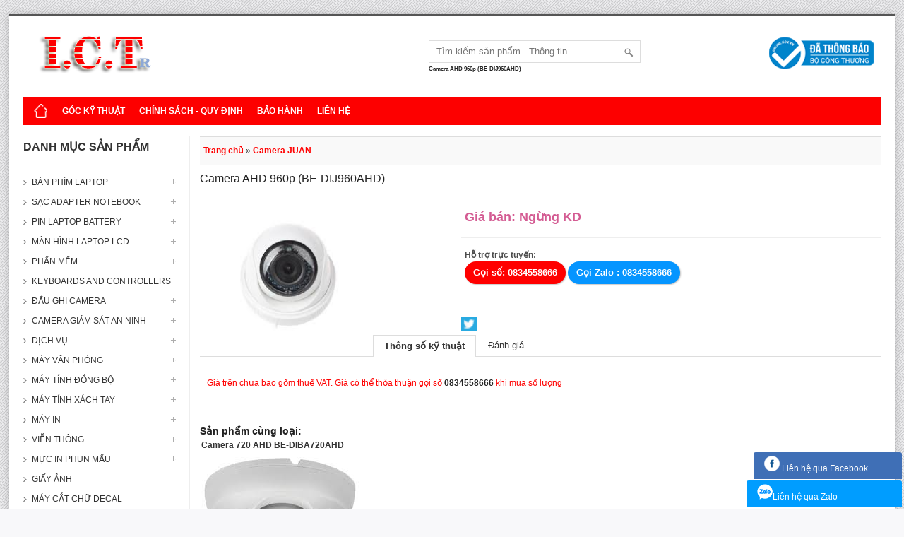

--- FILE ---
content_type: text/html
request_url: https://ictgroup.vn/sanpham99/s_2257/camera_ahd__960p___bedij960ahd_.htm
body_size: 14335
content:
<!--[if lte IE 9]>
    <noscript><meta http-equiv="refresh" content="0; url='/static/old-browser.html'" /></noscript>
    <script type="text/javascript">
        window.location.href = '/static/old-browser.html';
    </script>
<![endif]-->


<script async src="//pagead2.googlesyndication.com/pagead/js/adsbygoogle.js"></script>
<script>
  (adsbygoogle = window.adsbygoogle || []).push({
    google_ad_client: "ca-pub-4676627343081819",
    enable_page_level_ads: true
  });
</script>
<script async src="//pagead2.googlesyndication.com/pagead/js/adsbygoogle.js"></script>
<script>
  (adsbygoogle = window.adsbygoogle || []).push({
    google_ad_client: "ca-pub-4676627343081819",
    enable_page_level_ads: true
  });
</script>

<script language="JavaScript">
<!--

function SymError()
{
  return true;   
}

window.onerror = SymError;

//-->
</script>

<script language="JavaScript">
var SkipTopWindow=1;
</script>
<!DOCTYPE html>
<head>
<meta http-equiv="content-type" content="text/html; charset=UTF-8">
<meta http-equiv="Cache-control" content="public">
<title>Camera AHD  960p  (BE-DIJ960AHD) </title>
<link rel="publisher" href="https://plus.google.com/+VuDinhManh2001">
<link href="/image/favicon.ico" rel="icon" />
<meta name="viewport" content="width=device-width, initial-scale=1, maximum-scale=1">
<meta name="Description" content="">
<meta name="Keywords" content=", ICT GROUP, bàn phím laptop, màn hình cảm ứng , LCD, touch screen">
<meta property="fb:app_id" content="1977425425828092" />
<meta name="description" http-equiv="description" content=""/>
<meta name="keywords" http-equiv="keywords" content=", ICT GROUP, ict group, ICT, ict"/>
<meta name="robots" content="index, follow" />
<meta name="author" content="ICT Group">
<meta http-equiv="content-language" content="vi"/>
<meta name="geo.placename" content="H&agrave; Nội" />
<meta name="geo.position" content="21.033333;105.85" />
<meta name="ICBM" content="21.033333, 105.85" />
<META NAME="DC.Creator" CONTENT="banphim.vn ICT GROUP">
<META NAME="content-type" content="Thông tin bàn phím" />
<META NAME="DC.Type" CONTENT="Thông tin bàn phím">
	
	<link rel="alternate" hreflang="vi-vn" href=http://ictgroup.vn/sanpham99/s_2257/camera_ahd__960p___bedij960ahd_.htm">
    <meta property="og:url" content="http://ictgroup.vn/sanpham99/s_2257/camera_ahd__960p___bedij960ahd_.htm"/>
	<meta property="og:type" content="product" />
	<meta property="og:title" content="Camera AHD  960p  (BE-DIJ960AHD) "/>
	<meta property="og:description" content=""/>
	<meta property="og:image" content="http://www.ictgroup.vn/images/P/1_2016/2257_images%20(11).jpg"/> 
	<meta property="og:image:alt" content="Camera AHD  960p  (BE-DIJ960AHD) "/>

    <meta property="og:image:type" content="image/jpeg" />
	<meta property="og:image:width" content="460" />
	<meta property="og:image:height" content="270" />
    
   
    
    <meta name="twitter:card" content="summary">
    <meta name="twitter:site" content="@vudinhmanh2001">
    <meta name="twitter:title" content="Camera AHD  960p  (BE-DIJ960AHD) ">
    <meta name="twitter:description" content="">
    <meta name="twitter:image" content="http://www.ictgroup.vn/images/P/1_2016/2257_images%20(11).jpg">
    <meta name="twitter:image:alt" content="Camera AHD  960p  (BE-DIJ960AHD) ">

    <meta name="twitter:url" content="http://ictgroup.vn/sanpham99/s_2257/camera_ahd__960p___bedij960ahd_.htm">
    <meta name="twitter:creator" content="ICT Group">
    <meta name="twitter:domain" content="www.ictgroup.vn">
    

<!-- CSS Part Start-->
<link rel="stylesheet" type="text/css" href="/css/stylesheet.css" />
<link rel="stylesheet" type="text/css" href="/css/slideshow.css" media="screen" />
<link rel="stylesheet" type="text/css" href="/css/flexslider.css" media="screen" />
<link rel="stylesheet" type="text/css" href="/js/colorbox/colorbox.css" media="screen" />
<link rel="stylesheet" type="text/css" href="/css/carousel.css" media="screen" />
<!-- CSS Part End-->
<!-- JS Part Start-->
<script type="text/javascript"  src="/js/jquery-1.7.1.min.js "></script>
<script type="text/javascript"  src="/js/jquery.nivo.slider.pack.js "></script>
<script type="text/javascript"  src="/js/jquery.flexslider.js "></script>
<script type="text/javascript"  src="/js/jquery.easing-1.3.min.js "></script>
<script type="text/javascript"  src="/js/jquery.jcarousel.min.js "></script>
<script type="text/javascript"  src="/js/colorbox/jquery.colorbox-min.js "></script>
<script type="text/javascript"  src="/js/tabs.js "></script>
<script type="text/javascript"  src="/js/cloud_zoom.js "></script>
<script type="text/javascript"  src="/js/jquery.dcjqaccordion.js "></script>
<script type="text/javascript"  src="/js/custom.js "></script>
<script type="text/javascript"  src="/js/html5.js "></script>
<script async defer data-pin-hover="true" src="//assets.pinterest.com/js/pinit.js "></script>
<!-- JS Part End-->
<script data-ad-client="ca-pub-4676627343081819" async src="https://pagead2.googlesyndication.com/pagead/js/adsbygoogle.js"></script>

</head>
<body>
<div class="wrapper-box">
  <div class="main-wrapper">
    <script>
  window.fbAsyncInit = function() {
    FB.init({
      appId      : '1977425425828092',
      xfbml      : true,
      version    : 'v2.10'
    });
    FB.AppEvents.logPageView();
  };

  (function(d, s, id){
     var js, fjs = d.getElementsByTagName(s)[0];
     if (d.getElementById(id)) {return;}
     js = d.createElement(s); js.id = id;
     js.src = "//connect.facebook.net/vi_VN/sdk.js";
     fjs.parentNode.insertBefore(js, fjs);
   }(document, 'script', 'facebook-jssdk'));
</script>
<!--Header Part Start-->
    <header id="header">
      <div class="htop">
       <section class="hsecond"> 
        <div id="logo"><a href="/"><img src="/image/logo.png" width="193" height="58" title="ICT GROUP" alt="ICT GROUP Shop" /></a></div>
        <div id="search">
          <div class="button-search"></div>
          <form action="https://www.google.com.vn/cse" id="cse-search-box" target="_blank">
          <input type="hidden" name="cx" value="partner-pub-4676627343081819:hj8suc70kpq" />
   		  <input type="hidden" name="ie" value="windows-1258" />
          <input type="text" name="q" placeholder="T&#236;m ki&#7871;m s&#7843;n ph&#7849;m - Th&#244;ng tin" value="" />
          </form>
        <h6> Camera AHD  960p  (BE-DIJ960AHD)  </h6>
        </div>
        <!--Bo cong thuong-->
        <section id="cart">
          <div class="heading">
           <a href="http://online.gov.vn/Home/WebDetails/1591"><img src="/image/bocongthuong.png" width="148" height="58" title="Đã đăng ký bộ công thương" alt="Đã đăng ký bộ công thương" /></a>
            </div>
        </section>
        <!--Da dang ky Bo cong thuong-->
        <div class="clear"></div>
      </section>
<script type="text/javascript">

  var _gaq = _gaq || [];
  _gaq.push(['_setAccount', 'UA-7366733-11']);
  _gaq.push(['_trackPageview']);

  (function() {
    var ga = document.createElement('script'); ga.type = 'text/javascript'; ga.async = true;
    ga.src = ('https:' == document.location.protocol ? 'https://ssl' : 'http://www') + '.google-analytics.com/ga.js';
    var s = document.getElementsByTagName('script')[0]; s.parentNode.insertBefore(ga, s);
  })();

</script> <!--Top Menu(Horizontal Categories) Start-->
      <nav id="menu">
        <ul>
          <li class="home"><a title="Trang ch&#7911;" href="/"><span>Trang ch&#7911; </span> </a></li>
         
          <li><a href="/Tintuc.htm">G&#243;c k&#7929; thu&#7853;t</a>
          </li>
          <li><a href="/Tintuc27/chinh_sach__quy_dinh.htm">Ch&#237;nh s&#225;ch - Quy &#273;&#7883;nh</a>
            <div>
              <ul>
                <li><a href="/Tintuc27/s_467/chinh_sach_bao_hanh_doi_tra_san_pham.htm">Ch&#237;nh s&#225;ch  b&#7843;o h&#224;nh &#273;&#7893;i tr&#7843; s&#7843;n ph&#7849;m</a></li>
                <li><a href="/Tintuc27/s_466/hinh_thuc_thanh_toan.htm">H&#236;nh th&#7913;c thanh to&#225;n</a></li>
                <li><a href="/Tintuc27/s_465/chinh_sach_bao_mat_thong_tin.htm">Ch&#237;nh s&#225;ch b&#7843;o m&#7853;t th&#244;ng tin</a></li>
                <li><a href="/Tintuc27/s_464/chinh_sach_van_chuyen_giao_hang.htm">Ch&#237;nh s&#225;ch v&#7853;n chuy&#7875;n giao h&#224;ng</a></li>
              </ul>
            </div>
          </li>
          <li><a  href="/Tintuc27/s_467/chinh_sach_bao_hanh_doi_tra_san_pham.htm">B&#7843;o h&#224;nh</a>
          </li>
          <li><a href="/daily.htm">Li&#234;n h&#7879;</a></li>
        </ul>
      </nav>
      <!--Top Menu(Horizontal Categories) End-->
 <!-- Mobile Menu Start-->
      <nav id="menu" class="m-menu"> <span>Danh m&#7909;c - Menu</span>
        <ul>
          <li class="categories"><a>Danh m&#7909;c s&#7843;n ph&#7849;m</a>
           <div class="column">
								<a  href="/"><b>Trang chủ</b></a>
			</div>
            				<div>
            				 <div class="column">
                             <a href="/msanpham31/34/ban-phim-laptop.htm">Bàn phím Laptop</a>
                                  <div>
                                    <ul>
									
									<li><a href="/sanpham32/ban-phim-lenovo-keyboard.htm">Bàn phím Lenovo keyboard</a></li>
									
									<li><a href="/sanpham33/ban-phim-sony-keyboard.htm">Bàn phím Sony keyboard</a></li>
									
									<li><a href="/sanpham34/keyboard-ban-phim-hpcompaq.htm">Keyboard bàn phím Hp-Compaq</a></li>
									
									<li><a href="/sanpham35/keyboard-ban-phim-toshiba.htm">Keyboard bàn phím Toshiba</a></li>
									
									<li><a href="/sanpham36/ban-phim-dell-keyboard-notebook-dell.htm">Bàn phím dell Keyboard Notebook Dell</a></li>
									
									<li><a href="/sanpham37/ban-phim-fujitsu-keyboard.htm">Bàn phím Fujitsu keyboard</a></li>
									
									<li><a href="/sanpham38/ban-phim-asus-keyboard-notebook-asus.htm">Bàn phím Asus Keyboard Notebook Asus</a></li>
									
									<li><a href="/sanpham39/ban-phim-acer-keyboard-notebook-acer.htm">Bàn phím Acer Keyboard Notebook Acer</a></li>
									
									<li><a href="/sanpham40/ban-phim-samsung-keyboard-notebook-samsung.htm">Bàn phím Samsung Keyboard Notebook Samsung</a></li>
									
									<li><a href="/sanpham41/ban-phim-gateway-keyboard-notebook-gateway.htm">Bàn phím Gateway Keyboard Notebook Gateway</a></li>
									
									<li><a href="/sanpham80/ban-phim-msi-keyboard.htm">Bàn phím MSI keyboard</a></li>
									
									<li><a href="/sanpham81/ban-phim-laptop-cms-keyboard.htm">Bàn phím Laptop CMS keyboard</a></li>
									
									<li><a href="/sanpham82/ban-phim-laptop-nec-keyboard.htm">Bàn phím Laptop NEC keyboard</a></li>
									
									<li><a href="/sanpham92/ban-phim-apple-macbook-keyboard.htm">Bàn phím Apple Macbook keyboard</a></li>
									
									<li><a href="/sanpham84/ban-phim-panasonic-keyboard.htm">Bàn phím Panasonic keyboard</a></li>
									
									<li><a href="/sanpham85/ban-phim-laptop-fpt-keyboard.htm">Bàn phím Laptop FPT keyboard</a></li>
									
									<li><a href="/sanpham93/ban-phim-laptop-lg-keyboard.htm">Bàn phím laptop LG keyboard</a></li>
									
									<li><a href="/sanpham108/ban-phim-clevo-keyboard.htm">Bàn Phím clevo Keyboard</a></li>
									
									<li><a href="/sanpham110/ban-phim-fpt-keyboard.htm">Bàn phím FPT keyboard</a></li>
									
									<li><a href="/sanpham122/ban-phim-xiaomi-mi-notebook-keyboard.htm">Bàn phím Xiaomi Mi Notebook keyboard</a></li>
									
									  </ul>
                                </div>
                              </div>
                            </div>
							 				<div>
            				 <div class="column">
                             <a href="/msanpham42/45/sac-adapter-notebook.htm">Sạc Adapter Notebook</a>
                                  <div>
                                    <ul>
									
									<li><a href="/sanpham43/sac-laptop-ibm-lenovo-adapter.htm">Sạc laptop Ibm Lenovo Adapter</a></li>
									
									<li><a href="/sanpham44/sac-laptop-sony-adapter.htm">Sạc laptop Sony Adapter</a></li>
									
									<li><a href="/sanpham46/sac-toshiba-adapter.htm">Sạc Toshiba Adapter</a></li>
									
									<li><a href="/sanpham47/sac-dell-adapter.htm">Sạc Dell Adapter</a></li>
									
									<li><a href="/sanpham48/sac-adapter-asus.htm">Sạc Adapter Asus</a></li>
									
									<li><a href="/sanpham49/sac-acer-adapter-acer.htm">Sạc Acer Adapter Acer</a></li>
									
									<li><a href="/sanpham50/sac-adapter-samsung.htm">Sạc Adapter Samsung</a></li>
									
									<li><a href="/sanpham51/sac-adapter-hp-compaq.htm">Sạc Adapter Hp Compaq</a></li>
									
									<li><a href="/sanpham75/sac-adapter-apple.htm">Sạc Adapter Apple</a></li>
									
									<li><a href="/sanpham121/sac-laptop-msi.htm">Sạc laptop MSI</a></li>
									
									  </ul>
                                </div>
                              </div>
                            </div>
							 				<div>
            				 <div class="column">
                             <a href="/msanpham52/55/pin-laptop-battery.htm">Pin laptop Battery</a>
                                  <div>
                                    <ul>
									
									<li><a href="/sanpham53/pin-ibm-lenovo-battery.htm">Pin IBM Lenovo Battery</a></li>
									
									<li><a href="/sanpham54/pin-laptop-sony-battery.htm">Pin laptop Sony Battery</a></li>
									
									<li><a href="/sanpham55/pin-laptop-hp-compaq-battery.htm">Pin laptop Hp Compaq Battery</a></li>
									
									<li><a href="/sanpham56/pin-laptop-toshiba-battery.htm">Pin laptop Toshiba Battery</a></li>
									
									<li><a href="/sanpham57/pin-laptop-dell-battery.htm">Pin laptop Dell Battery</a></li>
									
									<li><a href="/sanpham58/pin-laptop-asus-battery.htm">Pin laptop Asus Battery</a></li>
									
									<li><a href="/sanpham59/pin-laptop-acer-battery.htm">Pin laptop Acer Battery</a></li>
									
									<li><a href="/sanpham60/pin-laptop-lenovo-battery.htm">Pin laptop Lenovo Battery</a></li>
									
									<li><a href="/sanpham124/pin-xiaomi-mi-notebook-battery.htm">Pin Xiaomi Mi Notebook Battery</a></li>
									
									<li><a href="/sanpham125/pin-laptop-razer-battery.htm">Pin laptop Razer Battery</a></li>
									
									<li><a href="/sanpham126/pin-msi-battery.htm">Pin MSI Battery</a></li>
									
									<li><a href="/sanpham128/pin-laptop-surface-battery.htm">Pin laptop Surface Battery</a></li>
									
									<li><a href="/sanpham109/pin-apple-macbook-battery.htm">Pin Apple Macbook Battery</a></li>
									
									<li><a href="/sanpham130/pin-laptop-lg-battery.htm">Pin Laptop LG Battery</a></li>
									
									<li><a href="/sanpham111/pin-laptop-samsung-battery.htm">Pin Laptop Samsung Battery</a></li>
									
									<li><a href="/sanpham112/pin-laptop-gateway-battery.htm">Pin Laptop Gateway Battery</a></li>
									
									  </ul>
                                </div>
                              </div>
                            </div>
							 				<div>
            				 <div class="column">
                             <a href="/msanpham61/64/man-hinh-laptop-lcd.htm">Màn hình laptop  LCD</a>
                                  <div>
                                    <ul>
									
									<li><a href="/sanpham62/man-hinh-laptop-vuong.htm">Màn hình laptop vuông</a></li>
									
									<li><a href="/sanpham116/man-hinh-macbook-lcd.htm">Màn hình Macbook LCD</a></li>
									
									<li><a href="/sanpham63/man-hinh-laptop-wide.htm">Màn hình laptop Wide</a></li>
									
									<li><a href="/sanpham64/man-hinh-laptop-led.htm">Màn hình laptop LED</a></li>
									
									<li><a href="/sanpham73/notebook-laptop-lcd-sony.htm">Notebook Laptop LCD Sony</a></li>
									
									<li><a href="/sanpham76/man-hinh-laptop-notebook-lcd-samsung.htm">Màn hình laptop Notebook LCD Samsung</a></li>
									
									<li><a href="/sanpham77/man-hinh-laptop-notebook-lcd-lenovo.htm">Màn hình laptop Notebook LCD Lenovo</a></li>
									
									<li><a href="/sanpham95/man-hinh-laptop-asus-lcd.htm">Màn hình laptop Asus LCD</a></li>
									
									<li><a href="/sanpham79/man-hinh-lcd-laptop-dell.htm">Màn hình LCD Laptop Dell</a></li>
									
									<li><a href="/sanpham78/man-hinh-laptop-notebook-lcd-hp-compaq.htm">Màn hình laptop Notebook LCD HP Compaq</a></li>
									
									<li><a href="/sanpham94/man-hinh-laptop-acer-lcd.htm">Màn hình laptop Acer LCD</a></li>
									
									<li><a href="/sanpham118/man-hinh-asus-lcd.htm">Màn hình Asus LCD</a></li>
									
									<li><a href="/sanpham119/man-hinh-microsoft-surface-lcd.htm">Màn hình Microsoft Surface LCD</a></li>
									
									<li><a href="/sanpham120/man-hinh-laptop-jujitsu-lcd.htm">Màn hình laptop Fujitsu LCD</a></li>
									
									<li><a href="/sanpham123/man-hinh-xiaomi-mi-notebook-lcd.htm">Màn hình Xiaomi Mi Notebook LCD</a></li>
									
									<li><a href="/sanpham96/man-hinh-laptop-notebook-lcd-toshiba.htm">Màn hình laptop Notebook LCD Toshiba</a></li>
									
									  </ul>
                                </div>
                              </div>
                            </div>
							 				<div>
            				 <div class="column">
                             <a href="/msanpham15/17/phan-mem.htm">Phần mềm</a>
                                  <div>
                                    <ul>
									
									<li><a href="/sanpham23/ict-phat-trien.htm">ICT phát  triển</a></li>
									
									<li><a href="/sanpham24/virus.htm">Virus</a></li>
									
									<li><a href="/sanpham74/ma-nguon-mo.htm">Mã nguồn mở</a></li>
									
									  </ul>
                                </div>
                              </div>
                            </div>
							 
								<div class="column">
								<a  href="/sanpham113/keyboards-and-controllers.htm">Keyboards and Controllers</a>
								</div>
							<div>
            				 <div class="column">
                             <a href="/msanpham102/106/dau-ghi-camera.htm">Đầu ghi camera</a>
                                  <div>
                                    <ul>
									
									<li><a href="/sanpham103/dau-ghi-camera-viotech.htm">Đầu ghi camera VIOTECH</a></li>
									
									<li><a href="/sanpham104/dau-ghi-camera-juan.htm">Đầu ghi camera JUAN</a></li>
									
									<li><a href="/sanpham105/dau-ghi-camera-avtech.htm">Đầu ghi camera AVTECH</a></li>
									
									  </ul>
                                </div>
                              </div>
                            </div>
							 				<div>
            				 <div class="column">
                             <a href="/msanpham97/101/camera-giam-sat-an-ninh.htm">Camera giám sát an ninh</a>
                                  <div>
                                    <ul>
									
									<li><a href="/sanpham98/carmera-hang-viotech.htm">Carmera hãng VIOTECH</a></li>
									
									<li><a href="/sanpham99/camera-juan.htm">Camera JUAN</a></li>
									
									<li><a href="/sanpham106/camera_avtech.htm">Camera AVTECH</a></li>
									
									<li><a href="/sanpham100/camera_acti.htm">Camera ACTi</a></li>
									
									<li><a href="/sanpham101/camera_vdtech.htm">Camera VDTECH</a></li>
									
									<li><a href="/sanpham117/camera-dahua.htm">Camera Dahua</a></li>
									
									  </ul>
                                </div>
                              </div>
                            </div>
							 				<div>
            				 <div class="column">
                             <a href="/msanpham16/18/dich-vu.htm">Dịch vụ</a>
                                  <div>
                                    <ul>
									
									<li><a href="/sanpham26/luu-tru-hosting.htm">Lưu trữ - Hosting</a></li>
									
									<li><a href="/sanpham27/ten-mien-domain.htm">Tên miền - Domain</a></li>
									
									<li><a href="/sanpham115/cho-thue-may-photocopy.htm">Cho thuê máy PHOTOCOPY</a></li>
									
									  </ul>
                                </div>
                              </div>
                            </div>
							 				<div>
            				 <div class="column">
                             <a href="/msanpham19/21/may_van_phong.htm">Máy văn phòng</a>
                                  <div>
                                    <ul>
									
									<li><a href="/sanpham20/dien_thoai_co_dinh.htm">Điện thoại cố định</a></li>
									
									<li><a href="/sanpham21/may_fax.htm">Máy Fax</a></li>
									
									<li><a href="/sanpham22/tong_dai.htm">Tổng đài</a></li>
									
									  </ul>
                                </div>
                              </div>
                            </div>
							 				<div>
            				 <div class="column">
                             <a href="/msanpham0/1/may_tinh_dong_bo.htm">Máy tính đồng bộ</a>
                                  <div>
                                    <ul>
									
									<li><a href="/sanpham1/lenovo.htm">Lenovo</a></li>
									
									<li><a href="/sanpham2/HP-Compaq.htm">HP - Compaq</a></li>
									
									<li><a href="/sanpham14/man_hinh.htm">Màn hình</a></li>
									
									  </ul>
                                </div>
                              </div>
                            </div>
							 				<div>
            				 <div class="column">
                             <a href="/msanpham3/4/may_tinh_xach_tay.htm">Máy tính xách tay</a>
                                  <div>
                                    <ul>
									
									<li><a href="/sanpham4/Lenovo.htm">Lenovo</a></li>
									
									<li><a href="/sanpham5/HP-Compaq.htm">HP - Compaq</a></li>
									
									<li><a href="/sanpham6/Toshiba.htm">Toshiba</a></li>
									
									<li><a href="/sanpham7/Acer.htm">Acer</a></li>
									
									<li><a href="/sanpham8/dell.htm">Dell</a></li>
									
									<li><a href="/sanpham9/samsung.htm">Samsung</a></li>
									
									<li><a href="/sanpham127/macbook.htm">Macbook</a></li>
									
									  </ul>
                                </div>
                              </div>
                            </div>
							 				<div>
            				 <div class="column">
                             <a href="/msanpham13/14/may_in.htm">Máy in</a>
                                  <div>
                                    <ul>
									
									<li><a href="/sanpham18/may_in_canon.htm">Máy in Canon</a></li>
									
									<li><a href="/sanpham17/may-in-hp.htm">Máy in HP</a></li>
									
									<li><a href="/sanpham29/may_in_epson.htm">Máy in Epson</a></li>
									
									  </ul>
                                </div>
                              </div>
                            </div>
							 				<div>
            				 <div class="column">
                             <a href="/msanpham70/73/vien_thong.htm">Viễn thông</a>
                                  <div>
                                    <ul>
									
									<li><a href="/sanpham71/dien_thoai_di_dong.htm">Điện thoại di động</a></li>
									
									<li><a href="/sanpham114/apple_service.htm">Apple Service</a></li>
									
									  </ul>
                                </div>
                              </div>
                            </div>
							 				<div>
            				 <div class="column">
                             <a href="/msanpham86/90/muc-in-phun-mau.htm">Mực in phun mầu</a>
                                  <div>
                                    <ul>
									
									<li><a href="/sanpham87/muc-in-phun-mau-hp.htm">Mực in phun mầu HP</a></li>
									
									<li><a href="/sanpham88/muc-in-phun-mau-canon.htm">Mực in phun mầu canon</a></li>
									
									<li><a href="/sanpham89/muc-in-phun-mau-epson.htm">Mực in phun mầu Epson</a></li>
									
									  </ul>
                                </div>
                              </div>
                            </div>
							 
								<div class="column">
								<a  href="/sanpham90/giay-anh.htm">Giấy ảnh</a>
								</div>
			
								<div class="column">
								<a  href="/sanpham91/may-cat-chu-decal.htm">Máy cắt chữ decal</a>
								</div>
							<div>
            				 <div class="column">
                             <a href="/msanpham65/68/thiet-bi-ve-sinh.htm">Thiết bị vệ sinh</a>
                                  <div>
                                    <ul>
									
									<li><a href="/sanpham66/voi-nuoc.htm">Vòi nước</a></li>
									
									<li><a href="/sanpham67/sen-tam.htm">Sen tắm</a></li>
									
									<li><a href="/sanpham68/chau-rua.htm">Chậu rửa</a></li>
									
									  </ul>
                                </div>
                              </div>
                            </div>
							 				<div>
            				 <div class="column">
                             <a href="/msanpham10/11/may-chu.htm">Máy Chủ</a>
                                  <div>
                                    <ul>
									
									<li><a href="/sanpham11/ibm.htm">IBM</a></li>
									
									<li><a href="/sanpham12/hp-compaq.htm">HP - Compaq</a></li>
									
									<li><a href="/sanpham30/option.htm">Option</a></li>
									
									  </ul>
                                </div>
                              </div>
                            </div>
							 
								<div class="column">
								<a  href="/sanpham129/pin-laptop-lg-battery.htm">Pin laptop LG Battery</a>
								</div>
			
								<div class="column">
								<a  href="/sanpham107/o-cung-hdd-laptop.htm">Ổ cứng HDD Laptop</a>
								</div>
			 
              <div class="column">
								<a  href="/Tintuc.htm">Góc kỹ thuật</a>
								</div>
				 <div class="column">
								<a  href="/daily.htm">Liên hệ</a>
								</div>
            </div>
          </li>
        </ul>
      </nav>
      <!-- Mobile Menu End-->

    

    </header>
    <!--Header Part End-->
    <div id="container">
     <div id="column-left">
     	<!--Category Start -->
<div class="box">
  <div class="box-heading"><b>Danh m&#7909;c s&#7843;n ph&#7849;m</b></div>
  <div class="box-content box-category">
    <ul id="cat_accordion">
       				 <li class="custom_31">
            					<a class="" href="/msanpham31/34/ban-phim-laptop.htm">Bàn phím Laptop</a>
                                <span class="down"></span>
                                    <ul>
									
                                        <li class="custom_32"><a class="" href="/sanpham32/ban-phim-lenovo-keyboard.htm">Bàn phím Lenovo keyboard</a></li>
									
                                        <li class="custom_33"><a class="" href="/sanpham33/ban-phim-sony-keyboard.htm">Bàn phím Sony keyboard</a></li>
									
                                        <li class="custom_34"><a class="" href="/sanpham34/keyboard-ban-phim-hpcompaq.htm">Keyboard bàn phím Hp-Compaq</a></li>
									
                                        <li class="custom_35"><a class="" href="/sanpham35/keyboard-ban-phim-toshiba.htm">Keyboard bàn phím Toshiba</a></li>
									
                                        <li class="custom_36"><a class="" href="/sanpham36/ban-phim-dell-keyboard-notebook-dell.htm">Bàn phím dell Keyboard Notebook Dell</a></li>
									
                                        <li class="custom_37"><a class="" href="/sanpham37/ban-phim-fujitsu-keyboard.htm">Bàn phím Fujitsu keyboard</a></li>
									
                                        <li class="custom_38"><a class="" href="/sanpham38/ban-phim-asus-keyboard-notebook-asus.htm">Bàn phím Asus Keyboard Notebook Asus</a></li>
									
                                        <li class="custom_39"><a class="" href="/sanpham39/ban-phim-acer-keyboard-notebook-acer.htm">Bàn phím Acer Keyboard Notebook Acer</a></li>
									
                                        <li class="custom_40"><a class="" href="/sanpham40/ban-phim-samsung-keyboard-notebook-samsung.htm">Bàn phím Samsung Keyboard Notebook Samsung</a></li>
									
                                        <li class="custom_41"><a class="" href="/sanpham41/ban-phim-gateway-keyboard-notebook-gateway.htm">Bàn phím Gateway Keyboard Notebook Gateway</a></li>
									
                                        <li class="custom_80"><a class="" href="/sanpham80/ban-phim-msi-keyboard.htm">Bàn phím MSI keyboard</a></li>
									
                                        <li class="custom_81"><a class="" href="/sanpham81/ban-phim-laptop-cms-keyboard.htm">Bàn phím Laptop CMS keyboard</a></li>
									
                                        <li class="custom_82"><a class="" href="/sanpham82/ban-phim-laptop-nec-keyboard.htm">Bàn phím Laptop NEC keyboard</a></li>
									
                                        <li class="custom_92"><a class="" href="/sanpham92/ban-phim-apple-macbook-keyboard.htm">Bàn phím Apple Macbook keyboard</a></li>
									
                                        <li class="custom_84"><a class="" href="/sanpham84/ban-phim-panasonic-keyboard.htm">Bàn phím Panasonic keyboard</a></li>
									
                                        <li class="custom_85"><a class="" href="/sanpham85/ban-phim-laptop-fpt-keyboard.htm">Bàn phím Laptop FPT keyboard</a></li>
									
                                        <li class="custom_93"><a class="" href="/sanpham93/ban-phim-laptop-lg-keyboard.htm">Bàn phím laptop LG keyboard</a></li>
									
                                        <li class="custom_108"><a class="" href="/sanpham108/ban-phim-clevo-keyboard.htm">Bàn Phím clevo Keyboard</a></li>
									
                                        <li class="custom_110"><a class="" href="/sanpham110/ban-phim-fpt-keyboard.htm">Bàn phím FPT keyboard</a></li>
									
                                        <li class="custom_122"><a class="" href="/sanpham122/ban-phim-xiaomi-mi-notebook-keyboard.htm">Bàn phím Xiaomi Mi Notebook keyboard</a></li>
									
								</ul>
                               </li>
							 				 <li class="custom_42">
            					<a class="" href="/msanpham42/45/sac-adapter-notebook.htm">Sạc Adapter Notebook</a>
                                <span class="down"></span>
                                    <ul>
									
                                        <li class="custom_43"><a class="" href="/sanpham43/sac-laptop-ibm-lenovo-adapter.htm">Sạc laptop Ibm Lenovo Adapter</a></li>
									
                                        <li class="custom_44"><a class="" href="/sanpham44/sac-laptop-sony-adapter.htm">Sạc laptop Sony Adapter</a></li>
									
                                        <li class="custom_46"><a class="" href="/sanpham46/sac-toshiba-adapter.htm">Sạc Toshiba Adapter</a></li>
									
                                        <li class="custom_47"><a class="" href="/sanpham47/sac-dell-adapter.htm">Sạc Dell Adapter</a></li>
									
                                        <li class="custom_48"><a class="" href="/sanpham48/sac-adapter-asus.htm">Sạc Adapter Asus</a></li>
									
                                        <li class="custom_49"><a class="" href="/sanpham49/sac-acer-adapter-acer.htm">Sạc Acer Adapter Acer</a></li>
									
                                        <li class="custom_50"><a class="" href="/sanpham50/sac-adapter-samsung.htm">Sạc Adapter Samsung</a></li>
									
                                        <li class="custom_51"><a class="" href="/sanpham51/sac-adapter-hp-compaq.htm">Sạc Adapter Hp Compaq</a></li>
									
                                        <li class="custom_75"><a class="" href="/sanpham75/sac-adapter-apple.htm">Sạc Adapter Apple</a></li>
									
                                        <li class="custom_121"><a class="" href="/sanpham121/sac-laptop-msi.htm">Sạc laptop MSI</a></li>
									
								</ul>
                               </li>
							 				 <li class="custom_52">
            					<a class="" href="/msanpham52/55/pin-laptop-battery.htm">Pin laptop Battery</a>
                                <span class="down"></span>
                                    <ul>
									
                                        <li class="custom_53"><a class="" href="/sanpham53/pin-ibm-lenovo-battery.htm">Pin IBM Lenovo Battery</a></li>
									
                                        <li class="custom_54"><a class="" href="/sanpham54/pin-laptop-sony-battery.htm">Pin laptop Sony Battery</a></li>
									
                                        <li class="custom_55"><a class="" href="/sanpham55/pin-laptop-hp-compaq-battery.htm">Pin laptop Hp Compaq Battery</a></li>
									
                                        <li class="custom_56"><a class="" href="/sanpham56/pin-laptop-toshiba-battery.htm">Pin laptop Toshiba Battery</a></li>
									
                                        <li class="custom_57"><a class="" href="/sanpham57/pin-laptop-dell-battery.htm">Pin laptop Dell Battery</a></li>
									
                                        <li class="custom_58"><a class="" href="/sanpham58/pin-laptop-asus-battery.htm">Pin laptop Asus Battery</a></li>
									
                                        <li class="custom_59"><a class="" href="/sanpham59/pin-laptop-acer-battery.htm">Pin laptop Acer Battery</a></li>
									
                                        <li class="custom_60"><a class="" href="/sanpham60/pin-laptop-lenovo-battery.htm">Pin laptop Lenovo Battery</a></li>
									
                                        <li class="custom_124"><a class="" href="/sanpham124/pin-xiaomi-mi-notebook-battery.htm">Pin Xiaomi Mi Notebook Battery</a></li>
									
                                        <li class="custom_125"><a class="" href="/sanpham125/pin-laptop-razer-battery.htm">Pin laptop Razer Battery</a></li>
									
                                        <li class="custom_126"><a class="" href="/sanpham126/pin-msi-battery.htm">Pin MSI Battery</a></li>
									
                                        <li class="custom_128"><a class="" href="/sanpham128/pin-laptop-surface-battery.htm">Pin laptop Surface Battery</a></li>
									
                                        <li class="custom_109"><a class="" href="/sanpham109/pin-apple-macbook-battery.htm">Pin Apple Macbook Battery</a></li>
									
                                        <li class="custom_130"><a class="" href="/sanpham130/pin-laptop-lg-battery.htm">Pin Laptop LG Battery</a></li>
									
                                        <li class="custom_111"><a class="" href="/sanpham111/pin-laptop-samsung-battery.htm">Pin Laptop Samsung Battery</a></li>
									
                                        <li class="custom_112"><a class="" href="/sanpham112/pin-laptop-gateway-battery.htm">Pin Laptop Gateway Battery</a></li>
									
								</ul>
                               </li>
							 				 <li class="custom_61">
            					<a class="" href="/msanpham61/64/man-hinh-laptop-lcd.htm">Màn hình laptop  LCD</a>
                                <span class="down"></span>
                                    <ul>
									
                                        <li class="custom_62"><a class="" href="/sanpham62/man-hinh-laptop-vuong.htm">Màn hình laptop vuông</a></li>
									
                                        <li class="custom_116"><a class="" href="/sanpham116/man-hinh-macbook-lcd.htm">Màn hình Macbook LCD</a></li>
									
                                        <li class="custom_63"><a class="" href="/sanpham63/man-hinh-laptop-wide.htm">Màn hình laptop Wide</a></li>
									
                                        <li class="custom_64"><a class="" href="/sanpham64/man-hinh-laptop-led.htm">Màn hình laptop LED</a></li>
									
                                        <li class="custom_73"><a class="" href="/sanpham73/notebook-laptop-lcd-sony.htm">Notebook Laptop LCD Sony</a></li>
									
                                        <li class="custom_76"><a class="" href="/sanpham76/man-hinh-laptop-notebook-lcd-samsung.htm">Màn hình laptop Notebook LCD Samsung</a></li>
									
                                        <li class="custom_77"><a class="" href="/sanpham77/man-hinh-laptop-notebook-lcd-lenovo.htm">Màn hình laptop Notebook LCD Lenovo</a></li>
									
                                        <li class="custom_95"><a class="" href="/sanpham95/man-hinh-laptop-asus-lcd.htm">Màn hình laptop Asus LCD</a></li>
									
                                        <li class="custom_79"><a class="" href="/sanpham79/man-hinh-lcd-laptop-dell.htm">Màn hình LCD Laptop Dell</a></li>
									
                                        <li class="custom_78"><a class="" href="/sanpham78/man-hinh-laptop-notebook-lcd-hp-compaq.htm">Màn hình laptop Notebook LCD HP Compaq</a></li>
									
                                        <li class="custom_94"><a class="" href="/sanpham94/man-hinh-laptop-acer-lcd.htm">Màn hình laptop Acer LCD</a></li>
									
                                        <li class="custom_118"><a class="" href="/sanpham118/man-hinh-asus-lcd.htm">Màn hình Asus LCD</a></li>
									
                                        <li class="custom_119"><a class="" href="/sanpham119/man-hinh-microsoft-surface-lcd.htm">Màn hình Microsoft Surface LCD</a></li>
									
                                        <li class="custom_120"><a class="" href="/sanpham120/man-hinh-laptop-jujitsu-lcd.htm">Màn hình laptop Fujitsu LCD</a></li>
									
                                        <li class="custom_123"><a class="" href="/sanpham123/man-hinh-xiaomi-mi-notebook-lcd.htm">Màn hình Xiaomi Mi Notebook LCD</a></li>
									
                                        <li class="custom_96"><a class="" href="/sanpham96/man-hinh-laptop-notebook-lcd-toshiba.htm">Màn hình laptop Notebook LCD Toshiba</a></li>
									
								</ul>
                               </li>
							 				 <li class="custom_15">
            					<a class="" href="/msanpham15/17/phan-mem.htm">Phần mềm</a>
                                <span class="down"></span>
                                    <ul>
									
                                        <li class="custom_23"><a class="" href="/sanpham23/ict-phat-trien.htm">ICT phát  triển</a></li>
									
                                        <li class="custom_24"><a class="" href="/sanpham24/virus.htm">Virus</a></li>
									
                                        <li class="custom_74"><a class="" href="/sanpham74/ma-nguon-mo.htm">Mã nguồn mở</a></li>
									
								</ul>
                               </li>
							 
								<li class="custom_113">
            					<a class="" href="/msanpham113/117/keyboards-and-controllers.htm">Keyboards and Controllers</a>
                                </li>
							 <li class="custom_102">
            					<a class="" href="/msanpham102/106/dau-ghi-camera.htm">Đầu ghi camera</a>
                                <span class="down"></span>
                                    <ul>
									
                                        <li class="custom_103"><a class="" href="/sanpham103/dau-ghi-camera-viotech.htm">Đầu ghi camera VIOTECH</a></li>
									
                                        <li class="custom_104"><a class="" href="/sanpham104/dau-ghi-camera-juan.htm">Đầu ghi camera JUAN</a></li>
									
                                        <li class="custom_105"><a class="" href="/sanpham105/dau-ghi-camera-avtech.htm">Đầu ghi camera AVTECH</a></li>
									
								</ul>
                               </li>
							 				 <li class="custom_97">
            					<a class="" href="/msanpham97/101/camera-giam-sat-an-ninh.htm">Camera giám sát an ninh</a>
                                <span class="down"></span>
                                    <ul>
									
                                        <li class="custom_98"><a class="" href="/sanpham98/carmera-hang-viotech.htm">Carmera hãng VIOTECH</a></li>
									
                                        <li class="custom_99"><a class="" href="/sanpham99/camera-juan.htm">Camera JUAN</a></li>
									
                                        <li class="custom_106"><a class="" href="/sanpham106/camera_avtech.htm">Camera AVTECH</a></li>
									
                                        <li class="custom_100"><a class="" href="/sanpham100/camera_acti.htm">Camera ACTi</a></li>
									
                                        <li class="custom_101"><a class="" href="/sanpham101/camera_vdtech.htm">Camera VDTECH</a></li>
									
                                        <li class="custom_117"><a class="" href="/sanpham117/camera-dahua.htm">Camera Dahua</a></li>
									
								</ul>
                               </li>
							 				 <li class="custom_16">
            					<a class="" href="/msanpham16/18/dich-vu.htm">Dịch vụ</a>
                                <span class="down"></span>
                                    <ul>
									
                                        <li class="custom_26"><a class="" href="/sanpham26/luu-tru-hosting.htm">Lưu trữ - Hosting</a></li>
									
                                        <li class="custom_27"><a class="" href="/sanpham27/ten-mien-domain.htm">Tên miền - Domain</a></li>
									
                                        <li class="custom_115"><a class="" href="/sanpham115/cho-thue-may-photocopy.htm">Cho thuê máy PHOTOCOPY</a></li>
									
								</ul>
                               </li>
							 				 <li class="custom_19">
            					<a class="" href="/msanpham19/21/may_van_phong.htm">Máy văn phòng</a>
                                <span class="down"></span>
                                    <ul>
									
                                        <li class="custom_20"><a class="" href="/sanpham20/dien_thoai_co_dinh.htm">Điện thoại cố định</a></li>
									
                                        <li class="custom_21"><a class="" href="/sanpham21/may_fax.htm">Máy Fax</a></li>
									
                                        <li class="custom_22"><a class="" href="/sanpham22/tong_dai.htm">Tổng đài</a></li>
									
								</ul>
                               </li>
							 				 <li class="custom_0">
            					<a class="" href="/msanpham0/1/may_tinh_dong_bo.htm">Máy tính đồng bộ</a>
                                <span class="down"></span>
                                    <ul>
									
                                        <li class="custom_1"><a class="" href="/sanpham1/lenovo.htm">Lenovo</a></li>
									
                                        <li class="custom_2"><a class="" href="/sanpham2/HP-Compaq.htm">HP - Compaq</a></li>
									
                                        <li class="custom_14"><a class="" href="/sanpham14/man_hinh.htm">Màn hình</a></li>
									
								</ul>
                               </li>
							 				 <li class="custom_3">
            					<a class="" href="/msanpham3/4/may_tinh_xach_tay.htm">Máy tính xách tay</a>
                                <span class="down"></span>
                                    <ul>
									
                                        <li class="custom_4"><a class="" href="/sanpham4/Lenovo.htm">Lenovo</a></li>
									
                                        <li class="custom_5"><a class="" href="/sanpham5/HP-Compaq.htm">HP - Compaq</a></li>
									
                                        <li class="custom_6"><a class="" href="/sanpham6/Toshiba.htm">Toshiba</a></li>
									
                                        <li class="custom_7"><a class="" href="/sanpham7/Acer.htm">Acer</a></li>
									
                                        <li class="custom_8"><a class="" href="/sanpham8/dell.htm">Dell</a></li>
									
                                        <li class="custom_9"><a class="" href="/sanpham9/samsung.htm">Samsung</a></li>
									
                                        <li class="custom_127"><a class="" href="/sanpham127/macbook.htm">Macbook</a></li>
									
								</ul>
                               </li>
							 				 <li class="custom_13">
            					<a class="" href="/msanpham13/14/may_in.htm">Máy in</a>
                                <span class="down"></span>
                                    <ul>
									
                                        <li class="custom_18"><a class="" href="/sanpham18/may_in_canon.htm">Máy in Canon</a></li>
									
                                        <li class="custom_17"><a class="" href="/sanpham17/may-in-hp.htm">Máy in HP</a></li>
									
                                        <li class="custom_29"><a class="" href="/sanpham29/may_in_epson.htm">Máy in Epson</a></li>
									
								</ul>
                               </li>
							 				 <li class="custom_70">
            					<a class="" href="/msanpham70/73/vien_thong.htm">Viễn thông</a>
                                <span class="down"></span>
                                    <ul>
									
                                        <li class="custom_71"><a class="" href="/sanpham71/dien_thoai_di_dong.htm">Điện thoại di động</a></li>
									
                                        <li class="custom_114"><a class="" href="/sanpham114/apple_service.htm">Apple Service</a></li>
									
								</ul>
                               </li>
							 				 <li class="custom_86">
            					<a class="" href="/msanpham86/90/muc-in-phun-mau.htm">Mực in phun mầu</a>
                                <span class="down"></span>
                                    <ul>
									
                                        <li class="custom_87"><a class="" href="/sanpham87/muc-in-phun-mau-hp.htm">Mực in phun mầu HP</a></li>
									
                                        <li class="custom_88"><a class="" href="/sanpham88/muc-in-phun-mau-canon.htm">Mực in phun mầu canon</a></li>
									
                                        <li class="custom_89"><a class="" href="/sanpham89/muc-in-phun-mau-epson.htm">Mực in phun mầu Epson</a></li>
									
								</ul>
                               </li>
							 
								<li class="custom_90">
            					<a class="" href="/msanpham90/94/giay-anh.htm">Giấy ảnh</a>
                                </li>
			
								<li class="custom_91">
            					<a class="" href="/msanpham91/95/may-cat-chu-decal.htm">Máy cắt chữ decal</a>
                                </li>
							 <li class="custom_65">
            					<a class="" href="/msanpham65/68/thiet-bi-ve-sinh.htm">Thiết bị vệ sinh</a>
                                <span class="down"></span>
                                    <ul>
									
                                        <li class="custom_66"><a class="" href="/sanpham66/voi-nuoc.htm">Vòi nước</a></li>
									
                                        <li class="custom_67"><a class="" href="/sanpham67/sen-tam.htm">Sen tắm</a></li>
									
                                        <li class="custom_68"><a class="" href="/sanpham68/chau-rua.htm">Chậu rửa</a></li>
									
								</ul>
                               </li>
							 				 <li class="custom_10">
            					<a class="" href="/msanpham10/11/may-chu.htm">Máy Chủ</a>
                                <span class="down"></span>
                                    <ul>
									
                                        <li class="custom_11"><a class="" href="/sanpham11/ibm.htm">IBM</a></li>
									
                                        <li class="custom_12"><a class="" href="/sanpham12/hp-compaq.htm">HP - Compaq</a></li>
									
                                        <li class="custom_30"><a class="" href="/sanpham30/option.htm">Option</a></li>
									
								</ul>
                               </li>
							 
								<li class="custom_129">
            					<a class="" href="/msanpham129/133/pin-laptop-lg-battery.htm">Pin laptop LG Battery</a>
                                </li>
			
								<li class="custom_107">
            					<a class="" href="/msanpham107/111/o-cung-hdd-laptop.htm">Ổ cứng HDD Laptop</a>
                                </li>
			 
    </ul>
  </div>
</div>
<!--Category End -->
 
    
 <!--Refine Search Start-->
        <div class="box">
          <div class="box-heading"><b>HỖ TRỢ KHÁCH HÀNG</b></div>
          <div class="box-content">
              <ul class="box-filter">
              
             
              <a ><img  src="/Images/icon_hotline.png" border="0" width="170" height="195" alt="Hay goi theo so de lien he" /></a>
             </ul>
          </div>
        </div>
        <!--Refine Search End-->

<script type="text/javascript"><!--
google_ad_client = "ca-pub-4676627343081819";
/* ictgroup Noidung */
google_ad_slot = "5255867135";
google_ad_width = 160;
google_ad_height = 600;
//-->
</script>
<div align="center">
<script type="text/javascript" src="https://pagead2.googlesyndication.com/pagead/show_ads.js"></script>
</div>
 
      </div>
      <!--Middle Part Start-->
      <div id="content">
       
<div class="product-filter">
  <div class="display"><a href="/">Trang chủ</a> &raquo; <a href="/sanpham99/camera-juan.htm">Camera JUAN</a></div>
</div>
<h1>Camera AHD  960p  (BE-DIJ960AHD) </h1>
 <div class="product-info">
          <div class="left">
            <div class="image"><a>
<img  src="/images/P/1_2016/2257_images%20(11).jpg" width="230" title="Ahd Camera 960p (BE-DIJ960AHD)"  alt="Ahd Camera 960p (BE-DIJ960AHD)">
</a></div>
			<div align="center">
            
            </div>
          </div>
          <div class="right">
            <div class="description">
            
            </div>
            <div class="price">
            Giá bán:  Ng&#7915;ng KD  
            </div>
            <div class="cart">
             
                <div>
                <b>H&#7895; tr&#7907; tr&#7921;c tuy&#7871;n:</b>
              </div>
                <div>
                	<a class="button success" style="border-radius:99px;background:#F00" href="tel:0834558666">Gọi số: 0834558666</a>
                	<a href="https://zalo.me/0834558666" class="button success" style="border-radius:99px;background:#0595ff" target="_blank"><span>Gọi Zalo : 0834558666</span></a>
                                           
                </div>
            </div>
            <!-- AddThis Button BEGIN -->
       
    
                        <DIV>
                        
                        <!-- Twitter -->
                        <a href="https://twitter.com/intent/tweet?source=webclient&text= - http://ictgroup.vn/sanpham99/s_2257/camera_ahd__960p___bedij960ahd_.htm" target="_blank">
                            <img src="/images/icon_tw.gif" width="22"  alt="Twitter" />
                        </a>
                       <i class="fb-like"  data-layout="button_count" data-action="like" data-size="small" data-show-faces="true" data-share="true" ></i><script src="//platform.linkedin.com/in.js" type="text/javascript"> lang: en_US</script>
<script type="IN/Share" data-url="http://ictgroup.vn/sanpham99/s_2257/camera_ahd__960p___bedij960ahd_.htm" data-counter="right"></script>
                      <i class="zalo-share-button" data-href="http://ictgroup.vn/sanpham99/s_2257/camera_ahd__960p___bedij960ahd_.htm" data-oaid="2413400222914521024" data-layout="1" data-color="blue" data-customize=false></i> 
                      </div>
            <!-- AddThis Button END -->
                      
        </div>
        <!-- Description and Reviews Tab Start -->
        <div id="tabs" class="htabs"> <a href="#tab-description">Thông số kỹ thuật</a> <a href="#tab-review">&#272;&#225;nh gi&#225;</a> </div>
        <div id="tab-description" class="tab-content">
           
<br>
           <span style="color:#F00">
           Giá trên chưa bao gồm thuế VAT. Giá có thể thỏa thuận gọi số <a  href="tel:0834558666"> <b> 0834558666 </a> </b> khi mua số lượng
           </span>
        </div>
        <div id="tab-review" class="tab-content">
          <div id="review"></div>
<div class="g-comments" data-href="http://ictgroup.vn/sanpham99/s_2257/.htm" data-width="660" data-first_party_property="BLOGGER" data-view_type="FILTERED_POSTMOD"></div>
        </div>
 <script>
  $(document).ready(function(){
  $('#tabs a').tabs();
  });
  </script>
        <!-- Description and Reviews Tab Start -->
     

</div>
  <h3>S&#7843;n ph&#7849;m c&#249;ng lo&#7841;i:</h3>
<!--Product Grid Start-->
<div class="product-grid">
                
                 	
        <div>
  	 <div class="name"><a href="/sanpham99/s_2258/camera_720_ahd__bediba720ahd.htm"> Camera 720 AHD  BE-DIBA720AHD  </a></div>
    <div class="image"><a href="/sanpham99/s_2258/camera_720_ahd__bediba720ahd.htm"><img  src="/images/P/1_2016/2258_manmera 720.jpg" alt="camera BE-DIBA720AHD " title="camera BE-DIBA720AHD " /></a></div>
    <div class="description"></div>
    <div class="price"> <span class="price-new">  &#272;&#225;nh gi&#225;    </span> <br />
      </div>
    <div class="cart">
      <a href="/sanpham99/s_2258/camera_720_ahd__bediba720ahd.htm">
      <img src="/Images/chitiet.gif" alt="Xem chi tiết về sản phẩm này" title="Xem chi tiết về sản phẩm này" /></a>
    </div>
  </div>
        
                
      </div>
      <!--Middle Part End-->
      <div class="clear"></div>
    </div>
  </div>
  <!--Footer Part Start-->
  <footer id="footer">
    <div class="fpart-inner">
      <div class="social-part">
      	<div class="clear"></div>
       
      <div id="powered">
      <h3>Tài khoản</h3>
          <p>
             1. Chủ tài khoản: Nguyễn Thị Thu Hương  - Số tài khoản : 0011002581567 - Mở tại: Ngân Hàng Vietcombank.<br>
             2. Chủ tài khoản: Nguyễn Thị Thu Hương  - Số tài khoản : 2200205340310 - Mở tại: Ngân Hàng AGRIBANK - Chi nhánh nông nghiệp Hà Tây. <br>
             3. Chủ tài khoản: Vũ Đình Mạnh - Số tài khoản: 10320493088011 - Mở tại: Ngân Hàng Techcombank - Chi nhánh Hai Bà Trưng, Hà Nội. Mã ngân hàng: 01310001
            </p>
      </div>
      <div class="clear"></div>
      <div id="powered">
      			
        <!-- Payment Images Icon Start-->
                <div class="payments_types part3">
                <!-- PayPal Logo --><a href="https://www.paypal.com/vn/webapps/mpp/paypal-popup" title="How PayPal Works" onclick="javascript:window.open('https://www.paypal.com/vn/webapps/mpp/paypal-popup','WIPaypal','toolbar=no, location=no, directories=no, status=no, menubar=no, scrollbars=yes, resizable=yes, width=1060, height=700'); return false;"><img src="/images/bdg_secured_by_pp_2line.png"  width="125" height="43"  alt="How PayPal Works" /></a><!-- PayPal Logo -->
                <a href="https://www.mcafeesecure.com/verify?host=ictgroup.vn" target="_blank"><img src="/Images/Mcafee_trustmark.png" width="60" height="27"  alt="McAfee SECURE certification" title="McAfee SECURE certification" ></a>
                <a href="https://www.trustedsite.com/verify?host=ictgroup.vn" target="_blank"><img src="/images/trusted-site.png" width="120" height="28" alt="TrustedSite" title="TrustedSite"> </a> 
      <a href="//www.dmca.com/Protection/Status.aspx?ID=66d42913-9f6a-46a2-8a57-c814c0b56078" target="_blank" title="DMCA.com Protection Status" class="dmca-badge"> <img src="/images/DMCA_badge_grn_60w.png?ID=66d42913-9f6a-46a2-8a57-c814c0b56078"  width="61" height="60" alt="DMCA.com Protection Status"></a> <script src="//images.dmca.com/Badges/DMCABadgeHelper.min.js"> </script>
      
        </div>
        <!-- Payment Images Icon End-->
        <!-- Powered by Text Start-->
        <div class="powered_text part3">
          <p>|&nbsp;<a href="/Tintuc.htm">Góc kỹ thuật</a>&nbsp;|&nbsp;<a href="https://www.ictgroup.vn/sitemap.xml"> XML Sitemap 1</a>&nbsp;|&nbsp;<a href="https://www.ictgroup.vn/sitemapp.xml"> XML Sitemap 2 </a>&nbsp;|&nbsp;<a href="https://www.ictgroup.vn/sitemap.xml"> XML Sitemap 3 </a> &nbsp;|&nbsp;<a href="https://www.ictgroup.vn/sitemaph.xml"> XML Sitemap 4 </a>&nbsp;|&nbsp;<a href="https://www.ictgroup.vn/ictgroup.rss"> RRS Feeds </a></p>
        </div>
        <!-- Powered by Text End-->
        <!-- Follow Social Icons Start-->
        <div class="social part3"> <a href="https://www.facebook.com/ictgroupvietnam/" target="_blank"><img src="/image/facebook.png"  width="28" height="28" alt="Facebook" title="Facebook"></a> <a href="https://twitter.com/#!/vudinhmanh2010" target="_blank"><img src="/image/twitter.png"  width="28" height="28" alt="Twitter" title="Twitter"> </a> <a href="https://www.youtube.com/user/vudinhmanh?sub_confirmation=1" target="_blank"> <img src="/image/YouTube.png"   width="28" height="28" alt="YouTube" title="YouTube"> </a> <a href="https://www.ictgroup.vn/ictgroup.rss" target="_blank"> <img src="/image/rss.png"  width="28" height="28" alt="RSS" title="RSS"> </a></div>
        <!-- Follow Social Icons End-->
        <div class="clear"></div>
        <br /> <br /><br />
      </div>
    
    </div>
  </footer>
  <!--Footer Part End-->
    
</div>
</body>
</html>

 <!-- Back to Top Button Start-->
     <script>
      // When the user scrolls down 20px from the top of the document, show the button
window.onscroll = function() {scrollFunction()};

function scrollFunction() {
    if (document.body.scrollTop > 20 || document.documentElement.scrollTop > 20) {
        document.getElementById("myBtn").style.display = "block";
    } else {
        document.getElementById("myBtn").style.display = "none";
    }
}

// When the user clicks on the button, scroll to the top of the document
function topFunction() {
    document.body.scrollTop = 0;
    document.documentElement.scrollTop = 0;
}
</script>
<button onclick="topFunction()" id="myBtn" title="Go to top">Top</button>
  <!-- Back to Top Button End-->

<a href="tel:0834558666" id="callnowbutton"><img alt="Gọi điện" height="60" src="/image/call_now.gif" width="125"></a>

<div id="ChatFacebook"> <a href="https://www.messenger.com/t/linhkienlaptoplinhdan" target="_blank" style="color:#FFF"><img alt="Chat facebook" height="22" src="/images/Facebook-Icon.png" width="22"> Liên hệ qua Facebook </a></div>

<div id="ChatZalo"> <a href="https://zalo.me/0834558666" target="_blank" style="color:#FFF"><img alt="Chat facebook" height="22" src="/images/zalo.png" width="22">Liên hệ qua Zalo </a></div>


<script src="https://sp.zalo.me/plugins/sdk.js"></script>

--- FILE ---
content_type: text/html; charset=utf-8
request_url: https://www.google.com/recaptcha/api2/aframe
body_size: 268
content:
<!DOCTYPE HTML><html><head><meta http-equiv="content-type" content="text/html; charset=UTF-8"></head><body><script nonce="DlcAPxpzOdeBVPdmRtYK5g">/** Anti-fraud and anti-abuse applications only. See google.com/recaptcha */ try{var clients={'sodar':'https://pagead2.googlesyndication.com/pagead/sodar?'};window.addEventListener("message",function(a){try{if(a.source===window.parent){var b=JSON.parse(a.data);var c=clients[b['id']];if(c){var d=document.createElement('img');d.src=c+b['params']+'&rc='+(localStorage.getItem("rc::a")?sessionStorage.getItem("rc::b"):"");window.document.body.appendChild(d);sessionStorage.setItem("rc::e",parseInt(sessionStorage.getItem("rc::e")||0)+1);localStorage.setItem("rc::h",'1768615798340');}}}catch(b){}});window.parent.postMessage("_grecaptcha_ready", "*");}catch(b){}</script></body></html>

--- FILE ---
content_type: text/css
request_url: https://ictgroup.vn/css/stylesheet.css
body_size: 10216
content:
html{overflow:-moz-scrollbars-vertical;margin:0;padding:0;}
body{background:#f8f8fa url(../image/patterns/27.png) left top repeat;color:#222;font-family:Droid Sans, Verdana, Geneva, sans-serif;margin:0px;padding:0px;line-height:18px;}
body, td, th, input, textarea, select, a{font-size:12px;}
*{margin:0;padding:0;}
h1{color:#222;margin-bottom:10px;margin-top:10px;font-size:16px;font-weight:normal;text-align:left;text-rendering:optimizelegibility;}
h2{color:#222;font-size:15px;margin-top:0px;margin-bottom:15px;padding:3px 0px 5px 0px;border-bottom:1px solid #ddd;font-weight:normal;}
h4{color:#222;font-size:13px;margin-top:0px;margin-bottom:10px;padding:3px 0px 5px 0px;font-weight:bold;}
p{margin-top:0px;margin-bottom:20px;line-height:20px;}
a, a:visited, a b{color:#222;text-decoration:none;cursor:pointer;}
a:hover{text-decoration:none;color:#000;}
a img{border:none;}
.clear{clear:both;}
form{padding:0;margin:0;display:inline;}
input[type='text'], input[type='password'], textarea{background:#fff;border:1px solid #dddddd;padding:5px 7px;margin-left:0px;margin-right:0px;font-size:13px;font-family:Tahoma, Geneva, sans-serif;-webkit-transition:all 0.3s ease-in-out;-moz-transition:all 0.3s ease-in-out;-o-transition:all 0.3s ease-in-out;-ms-transition:all 0.3s ease-in-out;transition:all 0.3s ease-in-out;width:218px;}
input[type='text']:focus, input[type='password']:focus, textarea:focus{border:1px solid #bbb;-webkit-transition:all 0.3s ease-in-out;-moz-transition:all 0.3s ease-in-out;-o-transition:all 0.3s ease-in-out;-ms-transition:all 0.3s ease-in-out;transition:all 0.3s ease-in-out;}
select{background:#fff;border:1px solid #dddddd;padding:5px 2px;font-family:Georgia, "Times New Roman", Times, serif;-webkit-transition:all 0.3s ease-in-out;-moz-transition:all 0.3s ease-in-out;-o-transition:all 0.3s ease-in-out;-ms-transition:all 0.3s ease-in-out;transition:all 0.3s ease-in-out;}
label{cursor:pointer;}
.wrapper-box{max-width:98%;margin:20px auto;background:#fff;box-shadow:0px 0px 10px rgba(0, 0, 0, 0.2);border-top:2px solid #555555;}
.wrapper-wide{max-width:100%;background:#fff;box-shadow:0px 0px 10px rgba(0, 0, 0, 0.08);border-top:2px solid #555555;}
.main-wrapper{max-width:98%;margin:0px auto;padding:0 20px;}
#container{text-align:left;overflow:auto;margin:0 auto;}
#column-left{float:left;width:220px;padding:0px 15px 0 0px;border-right:1px solid #eee;}
#column-right{float:right;width:220px;padding:0px 0px 0 15px;border-left:1px solid #eee;}
#content{min-height:400px;margin-bottom:10px;padding:0px 0px 0 0px;}
#column-left + #column-right + #content, #column-left + #content{margin-left:250px;}
#column-right + #content{margin-right:250px;}
#header{position:relative;padding:0px;}
#header:after{visibility:hidden;display:block;font-size:0;content:" ";clear:both;height:0;}
#header .htop{border-bottom:1px solid #eee;}
#header .htop:after{visibility:hidden;display:block;font-size:0;content:" ";clear:both;height:0;}
#header .hsecond{position:relative;margin:0 auto;min-height:100px;}
#header #logo{float:left;margin:25px 10px 0px 0px;}
#header #cart{float:right;margin:25px 10px 0px 0px;}
#header #cart .heading{padding:0 0px 0 0px;position:relative;}
#header #search{position:absolute;top:35px;right:340px;}
#header .button-search{background:url('../image/button-search.png') center center no-repeat;width:34px;height:34px;position:absolute;right:0;cursor:pointer;float:right;}
#header #search input{background:#FFF;padding:0 10px;width:300px;height:32px;line-height:32px;font-size:13px;color:#333;outline:none;}
#menu > span, .m-menu{display:none;}
#menu{background:#FD0000;margin:15px 0px;height:40px;padding:0px 0px 0px 3px;}
#menu > ul > li.home{margin:0 0 0 0px;}
#menu > ul > li.home a{display:block;height:35px!important;line-height:35px!important;padding:5px 5px 0 5px!important;}
#menu > ul > li.home a span{background:url(../image/home-icon.png) center center no-repeat;display:block;width:30px;height:30px;text-indent:-9999px;}
#menu ul{list-style:none;margin:0;padding:0 0 0 2px;}
#menu > ul > li{position:relative;float:left;z-index:1010;padding:0px;}
#menu > ul > li > a{font-size:12px;color:#fff;line-height:40px;text-decoration:none;display:block;padding:0px 10px 0px 10px;z-index:1009;position:relative;font-weight:bold;text-transform:uppercase;}
#menu > ul > li:hover > a{color:#fff;background:#d45c93;}
#menu > ul > li > div{display:none;background:#fff;position:absolute;z-index:1008;padding:10px;border-top:2px solid #d45c93;box-shadow:0px 4px 8px rgba(0, 0, 0, 0.3);}
#menu > ul > li:hover > div.custom_block{display:table;}
#menu > ul > li:hover > div.custom_block ul{display:table-cell;}
#menu > ul > li:hover > div{display:table;}
#menu > ul > li > div > ul{display:table-cell;}
#menu > ul > li.categories_hor > div{display:none;background:#fff;min-width:1024px;position:absolute;z-index:1008;padding:10px 10px 0px 10px;border-top:2px solid #d45c93;box-shadow:0px 4px 8px rgba(0, 0, 0, 0.3);}
#menu > ul > li:hover > div{display:block;}
#menu > ul > li.categories_hor > div > .column{position:relative;display:inline-block;width:200px;margin:0 15px 15px 0px;}
#menu > ul > li > div > ul{position:relative;width:200px;}
#menu > ul > li.categories_hor > div > .column + .column, #menu > ul > li > div > ul li + li{}
#menu > ul > li.categories_hor > div > .column > a{font-weight:bold;font-size:13px;border-bottom:1px solid #ddd;margin-bottom:5px;}
#menu > ul > li.categories_hor > div > .column a, #menu > ul > li > div > ul li a{padding:4px 0;display:block;}
#menu > ul > li > div > ul li a{font-size:12px;}
#menu > ul > li.categories_hor > div > .column:hover > a{color:#d45c93;}
#menu > ul > li.categories_hor > div > .column > div{display:block;}
#menu > ul > li.categories_hor > div > .column:hover div{display:table;}
#menu > ul > li.categories_hor > div > .column > div ul{display:table;padding:0;}
#menu > ul > li.categories_hor > div > .column > div ul li + li{}
#menu > ul > li ul + ul{padding-left:20px;}
#menu > ul > li ul > li > a{text-decoration:none;padding:4px;display:block;min-width:190px;}
#menu > ul > li div > ul > li > a{color:#222;}
#menu > ul > li div > ul > li > a:hover{background:url(../image/bullet-1.png) right center no-repeat;color:#d45c93;}
#menu > ul > li.categories > div{display:none;background:#fff;min-width:200px;position:absolute;z-index:1008;padding:10px;border-top:2px solid #d45c93;box-shadow:0px 4px 8px rgba(0, 0, 0, 0.3);}
#menu > ul > li:hover > div{display:block;}
#menu > ul > li.categories > div > .column, #menu > ul > li > div > ul{position:relative;}
#menu > ul > li.categories > div > .column + .column, #menu > ul > li > div > ul li + li{border-top:1px solid #eee;}
#menu > ul > li.categories > div > .column a, #menu > ul > li > div > ul li a{font-size:13px;padding:7px 0;display:block;}
#menu > ul > li.categories > div > .column:hover > a{color:#d45c93;}
#menu > ul > li.categories > div > .column > div{display:none;position:absolute;border-top:2px solid #d45c93;background:#fff;box-shadow:0px 4px 8px rgba(0, 0, 0, 0.2);z-index:1010;left:190px;top:0;padding:5px 10px;}
#menu > ul > li.categories > div > .column:hover div{display:table;}
#menu > ul > li.categories > div > .column:hover > div ul{display:table-cell;}
#menu > ul > li.categories > div > .column:hover > div ul li + li{border-top:1px solid #eee;}
.custom_block p{line-height:18px;margin:0;}
.breadcrumb{color:#c2c2c2;margin-bottom:10px;text-align:center;}
.breadcrumb a{color:#999;font-size:11px;}
.breadcrumb a:hover{color:#D45C93}
.success, .warning, .attention, .information{padding:10px 10px 10px 33px;margin-bottom:15px;color:#555555;}
.success a{padding:3px 5px;background:#BBDF8D;margin:0px 3px;}
.warning a{padding:3px 5px;background:#F8ACAC;margin:0px 3px;}
.attention a{padding:3px 5px;background:#F2DD8C;margin:0px 3px;}
.success{background:#EAF7D9 url('../image/success.png') 10px center no-repeat;border:1px solid #BBDF8D;}
.warning{background:#FFD1D1 url('../image/warning.png') 10px center no-repeat;border:1px solid #F8ACAC;}
.attention{background:#FFF5CC url('../image/attention.png') 10px center no-repeat;border:1px solid #F2DD8C;}
.success .close, .warning .close, .attention .close, .information .close{float:right;padding-top:4px;padding-right:4px;cursor:pointer;}
.required{color:#FF0000;font-weight:bold;}
.error{display:block;color:#FF0000;}
.help{color:#999;font-size:10px;font-weight:normal;font-family:Verdana, Geneva, sans-serif;display:block;}
table.form{width:100%;border-collapse:collapse;margin-bottom:20px;}
table.form tr td:first-child{width:150px;}
table.form > * > * > td{color:#333;}
table.form td{padding:8px 4px;}
input.large-field, select.large-field{width:300px;}
table.list{border-collapse:collapse;width:100%;border-top:1px solid #DDDDDD;border-left:1px solid #DDDDDD;margin-bottom:20px;}
table.list td{border-right:1px solid #DDDDDD;border-bottom:1px solid #DDDDDD;}
table.list thead td{background-color:#EFEFEF;padding:0px 5px;}
table.list thead td a, .list thead td{text-decoration:none;color:#222222;font-weight:bold;}
table.list tbody td{vertical-align:top;padding:0px 5px;}
table.list .left{text-align:left;padding:7px;}
table.list .right{text-align:right;padding:7px;}
table.list .center{text-align:center;padding:7px;}
table.radio{width:100%;border-collapse:collapse;}
table.radio td{padding:5px;vertical-align:top;}
table.radio td label{display:block;}
table.radio tr td:first-child{width:1px;}
table.radio tr td:first-child input{margin-top:1px;}
table.radio tr.highlight:hover td{background:#f8f6f6;cursor:pointer;}
.pagination{border-top:1px solid #EEEEEE;padding-top:8px;display:inline-block;width:100%;margin-bottom:10px;}
.pagination .links{float:left;}
.pagination .links a{vertical-align:middle;display:inline-block;border:1px solid #EEEEEE;padding:4px 10px;text-decoration:none;color:#777;}
.pagination .links b{vertical-align:middle;display:inline-block;border:1px solid #d45c93;padding:4px 10px;font-weight:normal;text-decoration:none;color:#fff;background:#d45c93;}
.pagination .links a:hover{color:#d45c93;border:1px solid #ccc;}
.pagination .results{float:right;padding-top:3px;}
a.button, input.button{cursor:pointer;color:#fff;font-size:13px;font-weight:bold;background:#d45c93;border:none;-webkit-transition:all 0.3s ease-in-out;-moz-transition:all 0.3s ease-in-out;-o-transition:all 0.3s ease-in-out;-ms-transition:all 0.3s ease-in-out;transition:all 0.3s ease-in-out;box-shadow:1px 1px 2px rgba(0, 0, 0, 0.25);-moz-box-shadow:1px 1px 2px rgba(0, 0, 0, 0.25);-webkit-box-shadow:1px 1px 2px rgba(0, 0, 0, 0.25);}
a.button{display:inline-block;text-decoration:none;padding:7px 12px;}
input.button{margin:0;padding:7px 12px;}
a.button:hover, input.button:hover{background:#444;color:#fff;-webkit-transition:all 0.3s ease-in-out;-moz-transition:all 0.3s ease-in-out;-o-transition:all 0.3s ease-in-out;-ms-transition:all 0.3s ease-in-out;transition:all 0.3s ease-in-out;}
.buttons{border-top:1px solid #EEEEEE;overflow:auto;padding:15px 6px 0px 6px;margin-bottom:20px;}
.buttons .left{float:left;text-align:left;}
.buttons .right{float:right;text-align:right;}
.buttons .center{text-align:center;margin-left:auto;margin-right:auto;}
.htabs{height:30px;line-height:16px;padding-left:10px;border-bottom:1px solid #ddd;}
.htabs a{padding:7px 15px 6px 15px;float:left;font-size:13px;font-weight:normal;text-align:center;text-decoration:none;color:#333;margin-right:2px;display:none;}
.htabs a.selected{padding-bottom:7px;background:#FFFFFF;border-top:1px solid #ddd;border-left:1px solid #ddd;border-right:1px solid #ddd;font-weight:bold;}
.tab-content{padding:10px;margin-bottom:20px;z-index:2;}
.tab-content img{ width:100%;}
.tab-content ul{margin-left:20px;}
.product-tab{margin-bottom:20px;}
.product-tab .tabs{height:30px;line-height:16px;padding-left:10px;border-bottom:1px solid #ddd;margin-bottom:20px;}
.product-tab .tabs li{float:left;list-style-type:none;}
.product-tab .tabs li a{padding:7px 15px 6px 15px;float:left;font-size:14px;text-transform:uppercase;font-weight:normal;text-align:center;text-decoration:none;color:#222;margin-right:2px;opacity:0.7;border-top:1px solid #fff;border-left:1px solid #fff;border-right:1px solid #fff;}
.product-tab .tabs li.active a{opacity:1;padding-bottom:7px;background:#FFFFFF;border-top:1px solid #ddd;border-left:1px solid #ddd;border-right:1px solid #ddd;}
.product-tab .deactive{display:none;}
.addthis_default_style > a{padding:0}
.box{margin-bottom:20px;}
.box .box-heading, .welcome{text-transform:uppercase;padding:0px 0px 0px 0px;margin-bottom:20px;height:30px;line-height:30px;font-size:16px;color:#333;border-bottom:1px solid #ddd;}
.box .box-content{padding:0px;}
.box-product{width:100%;}
.box-product .image{display:block;margin-bottom:5px;}
.box-product .image a{display:block;}
.box-product .image img{padding:0px;}
.box-product .name a{font-size:13px;line-height:18px;text-decoration:none;display:inline-block;margin:0 auto;padding:0px;color:#333;}
.box-product .name a:hover{text-decoration:underline;}
.box-product .price{display:block;font-weight:bold;margin:5px 0 10px 0;padding:0 8px;color:#D45C93;font-size:13px;}
.box-product .price-new{font-weight:bold;}
.box-product > .flexslider ul li{display:block;}
.box-product > .flexslider ul li .slide-inner{padding:0;padding:10px;}
#column-left .box-product > .flexslider ul li, #column-right .box-product > .flexslider ul li{width:220px;}
#column-left .box-product .image, #column-right .box-product .image{float:left;margin-right:5px;margin-bottom:0px;}
#column-left .box-product .name, #column-right .box-product .name{margin-bottom:2px;text-align:left;}
#column-left .box-product .name a, #column-right .box-product .name a{padding:0 0 0 0px;width:auto;font-size:12px;}
#column-left .box-product .price, #column-right .box-product .price{float:left;padding:0 10px 0 0;margin:0px 0 2px 0;font-size:12px;}
#column-left .box-product .rating, #column-right .box-product .rating{float:left;margin-top:0px;}
.box-category ul, .list-item{list-style:none;margin:0;padding:0;}
.box-category > ul > li, .list-item > li{display:block;position:relative;}
.box-category .down{top:6px;right:0;position:absolute;cursor:pointer;width:16px;height:16px;padding:2p;background:transparent url(../image/plus.png) 0px 0px no-repeat;opacity:0.6;-moz-opacity:0.6;}
.box-category .down:hover{opacity:1;-moz-opacity:1;}
.box-category ul li a, .list-item li a{padding:5px 0px 5px 12px;color:#222;display:block;background:transparent url(../image/bullet-dark.png) 0px 11px no-repeat;}
.box-category ul li.double a{display:inline-block;margin:0;}
.box-category ul li{position:relative;}
.box-category > ul > li a.active + .down{background-position:0px -16px;}
.box-category > ul > li > a{color:#333;text-transform:uppercase;}
.box-category > ul > li ul{display:none;padding-left:10px;margin-bottom:5px;}
.box-category > ul > li a.active{font-weight:bold;}
.box-category > ul > li > a.active{margin-bottom:5px;}
.box-category > ul > li a.active + ul{display:block;}
.box-category a:hover, .list-item a:hover{text-decoration:underline;}
.box-category > ul > li ul li a:hover, .list-item a:hover, .box-category > ul > li > ul > li a.active{}
.box-category > ul > li ul li{border-top:1px solid #eee;}
.box-category > ul > li ul li a{margin-right:16px;}
.box-category > ul > li ul li a:hover, .list-item a:hover{margin-right:16px;}
.box-category > ul > li ul > li > a{text-decoration:none;}
.submenu{display:nne;}
.box-filter > li > span{font-size:14px;font-weight:bold;margin-bottom:10px;display:block;color:#444;}
.box-filter > li > ul{margin-bottom:15px;}
.box-filter > li > ul li{margin-bottom:5px;}
.box-filter > li > ul li label{margin-left:5px;}
#button-filter{font-family:Arial,Helvetica,sans-serif;font-size:12px;height:auto;line-height:normal;padding:5px 7px;text-transform:uppercase;}
#content .content{padding:10px;overflow:auto;margin-bottom:20px;}
#content .content .left{float:left;width:49%;}
#content .content .right{float:right;width:49%;}
.category-info{overflow:auto;margin-bottom:20px;}
.category-info .image{float:left;padding:0px;margin-right:15px;}
.category-list{overflow:auto;margin-bottom:20px;}
.category-list ul{float:left;width:23%;margin-right:12px;}
#cloud-zoom-big{background:#fff;}
.product-filter{border-bottom:1px solid #ddd;border-top:1px solid #ddd;background:#F9F9F9;padding:6px 5px;overflow:auto;line-height:27px;}
.product-filter .display{margin-right:15px;float:left;color:#333;}
.product-filter .display a{font-weight:bold;color:#F00;}
.product-filter .display b{float:left;margin-right:10px;}
.grid-icon{background:url(../image/list-icon.png) left top no-repeat;width:16px;height:16px;display:block;text-indent:-9999px;float:left;margin-right:8px;margin-top:5px;}
.list-icon{background:url(../image/list-icon.png) left -45px no-repeat;width:16px;height:16px;display:block;text-indent:-9999px;float:left;margin-right:8px;margin-top:5px;}
.grid1-icon{background:url(../image/list-icon.png) left -23px no-repeat;width:16px;height:16px;display:block;text-indent:-9999px;float:left;margin-right:8px;margin-top:5px;}
.list1-icon{background:url(../image/list-icon.png) left -68px no-repeat;width:16px;height:16px;display:block;text-indent:-9999px;float:left;margin-right:8px;margin-top:5px;}
.product-grid{width:100%;}
.product-grid > div{min-width:24%;display:inline-block;margin-bottom:10px;position:relative;vertical-align:top;background:#fff;text-align:justify;padding:1px;border:1px solid #fff;}
.product-grid > div:hover{border:1px solid #ddd;}
.product-grid .image{display:block;margin-bottom:5px;}
.box-product .image a{display:block;}
.product-grid .image img{padding:0px;display: block;margin-left: auto;margin-right: auto;}
.product-grid .name a{width:225px;font-size:12px;line-height:18px;font-weight:bold;text-decoration:none;display:inline-block;margin:0 auto;padding:0px;color:#333;}
.product-grid .name a:hover{text-decoration:underline;}
.product-grid .description{width:225px;font-size:11px;}
.product-grid .price{display:block;font-weight:bold;margin:5px 0 10px 0;padding:0 8px;color:#D45C93;font-size:13px;}
.product-grid .price-new{font-weight:bold;}
.product-info{overflow:auto;margin-bottom:20px;}
.product-info > .left{float:left;margin-right:15px;}
.product-info > .left + .right{margin-left:370px;}
.product-info .image{float:left;margin-bottom:15px;text-align:center;position:relative;}
.product-info .image_inside{margin:0px;position:relative;z-index:20;padding:0;}
.product-info .image .zoom_btn{position:absolute;bottom:6px;right:0px;width:auto;height:11px;z-index:21;}
.product-info #zoom-image .zoom_bttn{font-size:10px;line-height:11px;color:#ababab;text-transform:uppercase;background:#fff url('../image/zoom-plus.png') 2px 2px no-repeat;padding:1px 1px 1px 16px;}
.product-info #zoom-image{color:#ababab;}
.product-info .image-additional{width:355px;margin-left:-7px;clear:both;overflow:hidden;}
.product-info .image-additional img{width:64px;display:block;}
.product-info .image-additional a{float:left;display:block;margin-left:7px;margin-bottom:10px;}
.image-additional a:active{outline:0;}
.product-info .description{border-bottom:1px solid #eee;padding:5px 5px 10px 5px;margin-bottom:10px;line-height:20px;color:#4D4D4D;font-size:13px;}
.product-info .description span{font-weight:bold;}
.product-info .description a{color:#4D4D4D;text-decoration:none;font-size:13px;}
.product-info .price{overflow:auto;padding:0px 5px 10px 5px;margin-bottom:10px;font-size:18px;font-weight:bold;color:#d45c93;}
.product-info .price-old{color:#F00;text-decoration:line-through;font-weight:normal;}
.product-info .price-new{}
.product-info .price-tag{background:#d45c93 url(../image/price-tag.png) left top no-repeat;display:inline-block;height:48px;padding:0 18px 0 32px;border-radius:0px 3px 3px 0px;-moz-border-radius:0px 3px 3px 0px;-webkit-border-radius:0px 3px 3px 0px;line-height:48px;color:#fff;font-size:25px;font-weight:normal;}
.product-info .price-tax{font-size:12px;font-weight:normal;color:#999;}
.product-info .price .reward{font-size:12px;font-weight:normal;color:#999;}
.product-info .price .discount{font-weight:normal;font-size:12px;color:#4D4D4D;}
.product-info .options{padding:0px 5px 10px 5px;margin-bottom:10px;color:#333;}
.product-info .option-image{margin-top:3px;margin-bottom:10px;}
.product-info .option-image label{display:block;width:100%;height:100%;}
.product-info .option-image img{margin-right:5px;border:1px solid #CCCCCC;cursor:pointer;}
.product-info .cart{border-bottom:1px solid #eee;border-top:1px solid #eee;padding:15px 5px 10px 5px;margin-bottom:20px;color:#4D4D4D;overflow:auto;}
.product-info .cart div{vertical-align:middle;}
.product-info .cart div > span{padding-top:7px;display:block;color:#999;}
.product-info .cart div .qty{margin-right:15px;float:left;padding:5px 0px;}
.product-info .cart div .wishlist{padding-left:15px;background:url("../image/plus.png") 0px 1px no-repeat;font-size:11px;margin-top:15px;display:inline-block;}
.product-info .cart div .wishlist + .wishlist{margin-left:10px;}
.product-info .cart #button-cart{text-transform:uppercase;padding:10px 12px;}
.product-info .cart .minimum{padding-top:5px;font-size:11px;color:#999;clear:both;}
.product-info .review{color:#4D4D4D;margin-bottom:10px;}
.product-info .review a:hover{color:#d45c93;}
.product-info .review > div{padding:8px;background:#F4F3F3;line-height:20px;overflow:auto;}
.product-info .review > div > span{color:#38B0E3;}
.product-info .review .share{overflow:auto;line-height:normal;}
.product-info .review .share a{text-decoration:none;}
.review-list{padding:10px;overflow:auto;margin-bottom:20px;border:1px solid #EEEEEE;}
.review-list .author{float:left;margin-bottom:20px;}
.review-list .rating{float:right;margin-bottom:20px;}
.review-list .text{clear:both;}
.attribute{border-collapse:collapse;width:100%;border-top:1px solid #DDDDDD;border-left:1px solid #DDDDDD;margin-bottom:20px;}
.attribute thead td, .attribute thead tr td:first-child{color:#333;font-size:14px;font-weight:bold;background:#F7F7F7;text-align:left;}
.attribute tr td:first-child{color:#333;font-weight:bold;text-align:right;width:20%;}
.attribute td{padding:7px;color:#4D4D4D;text-align:center;vertical-align:top;border-right:1px solid #DDDDDD;border-bottom:1px solid #DDDDDD;}
.compare-info{border-collapse:collapse;width:100%;border-top:1px solid #DDDDDD;margin-bottom:20px;}
.compare-info thead td, .compare-info thead tr td:first-child{color:#333;font-size:14px;font-weight:normal;text-transform:uppercase;background:#F7F7F7;text-align:left;}
.compare-info tr td:first-child{color:#333;font-weight:bold;text-align:right;}
.compare-info td{padding:7px;width:20%;text-align:center;vertical-align:top;border-bottom:1px solid #DDDDDD;}
.compare-info td + td{border-left:1px solid #DDDDDD;}
.compare-info thead td{padding:10px 7px;}
.compare-info .name a{font-weight:bold;}
.compare-info .price-old{font-weight:bold;color:#F00;text-decoration:line-through;font-weight:normal;}
.compare-info .price-new{font-weight:normal;}
.qty strong{margin-right:10px;}
.qty a{background:url("../image/plus.png") no-repeat left top;display:inline-block;height:16px;width:16px;overflow:hidden;position:relative;text-indent:-9999px;border:1px solid #fefefe;top:4px;-webkit-transition:all 0.3s ease-in-out;-moz-transition:all 0.3s ease-in-out;-o-transition:all 0.3s ease-in-out;-ms-transition:all 0.3s ease-in-out;transition:all 0.3s ease-in-out;}
.qty a.mines{background-position:left bottom;}
.qty a:hover{border:1px solid #ccc;-webkit-transition:all 0.3s ease-in-out;-moz-transition:all 0.3s ease-in-out;-o-transition:all 0.3s ease-in-out;-ms-transition:all 0.3s ease-in-out;transition:all 0.3s ease-in-out;}
.cart-info table{width:100%;margin-bottom:30px;border-collapse:collapse;border-top:1px solid #DDDDDD;}
.cart-info td{padding:7px;}
.cart-info thead td{color:#000;padding:10px 7px;text-transform:uppercase;background-color:#F7F7F7;border-bottom:1px solid #DDDDDD;}
.cart-info thead .image{text-align:center;}
.cart-info thead .name, .cart-info thead .model, .cart-info thead .quantity{text-align:left;}
.cart-info thead .price, .cart-info thead .total{text-align:right;}
.cart-info tbody td{border-bottom:1px solid #DDDDDD;}
.cart-info tbody .image{text-align:center;}
.cart-info tbody .name, .cart-info tbody .model, .cart-info tbody .quantity{text-align:left;}
.cart-info tbody .quantity input[type='image'], .cart-info tbody .quantity img{position:relative;top:4px;cursor:pointer;}
.cart-info tbody .price, .cart-info tbody .total{text-align:right;}
.cart-info tbody span.stock{color:#F00;font-weight:bold;}
.cart-module > div{display:none;}
.cart-total{border-top:1px solid #DDDDDD;overflow:auto;padding-top:8px;margin-bottom:15px;}
.cart-total table{float:right;}
.cart-total td{padding:3px;text-align:right;}
.accordion-heading{background:#F8F8F8;border:1px solid #DBDEE1;padding:10px 8px;font-weight:bold;cursor:pointer;font-size:13px;color:#555555;margin-bottom:15px;}
.accordion-content{padding:0px 0px 15px 0px;display:none;overflow:auto;line-height:18px;}
#footer .part3{width:33%;float:left;}
#footer .part3 + .part3{margin-left:17px;}
#footer .social-part{padding:0px 0px 30px 0;margin:0;}
#footer .social-part:after{visibility:hidden;display:block;font-size:0;content:" ";clear:both;height:0;}
#footer #facebook{position:relative;height:240px;overflow:hidden;}
#footer #facebook .line{background:#222;display:block;height:6px;position:absolute;top:103px;width:100%;z-index:1;}
#footer #twitter_footer{padding:0px;}
#footer #twitter_update_list.twitt_icon li{background:url(../image/twitt_feeds-icon.png) left 2px no-repeat;}
#footer #twitter_update_list.twitt_icon1 li{background:url(../image/twitt_feeds-icon1.png) left 2px no-repeat;}
#footer #twitter_update_list.twitt_icon2 li{background:url(../image/twitt_feeds-icon2.png) left 2px no-repeat;}
#footer #twitter_update_list.twitt_icon3 li{background:url(../image/twitt_feeds-icon3.png) left 2px no-repeat;}
#footer #twitter_update_list.twitt_icon4 li{background:url(../image/twitt_feeds-icon4.png) left 2px no-repeat;}
#footer #twitter_update_list.twitt_icon5 li{background:url(../image/twitt_feeds-icon5.png) left 2px no-repeat;}
#footer #twitter_update_list.twitt_icon6 li{background:url(../image/twitt_feeds-icon6.png) left 2px no-repeat;}
#footer #twitter_update_list.twitt_icon7 li{background:url(../image/twitt_feeds-icon7.png) left 2px no-repeat;}
#footer #twitter_update_list.twitt_icon8 li{background:url(../image/twitt_feeds-icon8.png) left 2px no-repeat;}
#footer #twitter_update_list.twitt_icon9 li{background:url(../image/twitt_feeds-icon9.png) left 2px no-repeat;}
#footer #twitter_update_list.twitt_icon10 li{background:url(../image/twitt_feeds-icon10.png) left 2px no-repeat;}
#footer #twitter_update_list.twitt_icon11 li{background:url(../image/twitt_feeds-icon11.png) left 2px no-repeat;}
#footer #twitter_update_list li{padding:0 0 8px 35px;}
#footer #twitter_update_list{padding:0 !important;list-style:none !important;margin-top:0 !important;line-height:17px;}
#footer #twitter_footer li:last-child{border:none !important;}
#footer #twitter_footer li:first-child{padding-top:0 !important;}
#footer #twitter_footer li span{display:block;color:#999999;}
#footer #twitter_footer li a{font-style:normal;color:#555555;}
#footer #twitter_footer li a:hover{color:#ffffff;}
#footer{clear:both;overflow:auto;background:#222;color:#999;}
#footer .fpart-inner{max-width:98%;margin:0 auto;padding:20px 20px 0 20px;}
#footer a{color:#999;}
#footer a:hover{color:#fff;}
#footer h3{color:#bbbbbb;font-size:14px;margin:0px 0 10px 0;padding:0px 0px 7px 0px;border-bottom:1px dotted #444;text-transform:uppercase;font-weight:normal;}
#footer .column{float:left;position:relative;}
#footer .column + .column{margin-left:15px;}
#footer .column ul{width:170px;padding:0px;}
#footer .column ul li{list-style-type:none;}
#footer .column a{text-decoration:none;display:block;padding:5px 0px;line-height:18px;font-size:12px;-webkit-transition:all 0.3s ease-in-out;-moz-transition:all 0.3s ease-in-out;-o-transition:all 0.3s ease-in-out;-ms-transition:all 0.3s ease-in-out;transition:all 0.3s ease-in-out;}
#footer .column a:hover{-webkit-transition:all 0.3s ease-in-out;-moz-transition:all 0.3s ease-in-out;-o-transition:all 0.3s ease-in-out;-ms-transition:all 0.3s ease-in-out;transition:all 0.3s ease-in-out;}
#footer .custom_column p{line-height:18px;margin:0;}
#footer .contact{margin-left:15px;float:left;}
#footer .contact ul{width:260px;}
#footer .contact ul li{font-size:12px;list-style-type:none;padding:0 0 0 36px;min-height:30px;line-height:18px;margin-bottom:7px;}
#footer .contact_icon ul li{background:url(../image/contact-icon.png) left top no-repeat;}
#footer .contact_icon1 ul li{background:url(../image/contact-icon-1.png) left top no-repeat;}
#footer .contact_icon2 ul li{background:url(../image/contact-icon-2.png) left top no-repeat;}
#footer .contact_icon3 ul li{background:url(../image/contact-icon-3.png) left top no-repeat;}
#footer .contact_icon4 ul li{background:url(../image/contact-icon-4.png) left top no-repeat;}
#footer .contact_icon5 ul li{background:url(../image/contact-icon-5.png) left top no-repeat;}
#footer .contact_icon6 ul li{background:url(../image/contact-icon-6.png) left top no-repeat;}
#footer .contact_icon7 ul li{background:url(../image/contact-icon-7.png) left top no-repeat;}
#footer .contact_icon8 ul li{background:url(../image/contact-icon-8.png) left top no-repeat;}
#footer .contact_icon9 ul li{background:url(../image/contact-icon-9.png) left top no-repeat;}
#footer .contact_icon10 ul li{background:url(../image/contact-icon-10.png) left top no-repeat;}
#footer .contact ul li.address{background-position:0px 7px;}
#footer .contact ul li.mobile{background-position:0px -48px;line-height:25px;}
#footer .contact ul li.email{background-position:0px -99px;line-height:28px;}
#footer .contact ul li.fax{background-position:0px -153px;line-height:25px;}
#footer .contact ul li a{-webkit-transition:all 0.3s ease-in-out;-moz-transition:all 0.3s ease-in-out;-o-transition:all 0.3s ease-in-out;-ms-transition:all 0.3s ease-in-out;transition:all 0.3s ease-in-out;}
#footer .contact ul li a:hover{-webkit-transition:all 0.3s ease-in-out;-moz-transition:all 0.3s ease-in-out;-o-transition:all 0.3s ease-in-out;-ms-transition:all 0.3s ease-in-out;transition:all 0.3s ease-in-out;}
#footer .payments_types{float:left;padding:8px 0 0 0;}
#footer .payments_types img{display:inline-block;margin:0px 3px 3px 3px;vertical-align:middle;-webkit-transition:all 0.3s ease-in-out;-moz-transition:all 0.3s ease-in-out;-o-transition:all 0.3s ease-in-out;-ms-transition:all 0.3s ease-in-out;transition:all 0.3s ease-in-out;}
#footer .payments_types img:hover{opacity:0.7;-webkit-transition:all 0.3s ease-in-out;-moz-transition:all 0.3s ease-in-out;-o-transition:all 0.3s ease-in-out;-ms-transition:all 0.3s ease-in-out;transition:all 0.3s ease-in-out;}
#footer .social{float:right;margin:0;text-align:right;padding:8px 0 0 0;}
#footer .social a{display:inline-block;margin:0px 0 0px 5px;border-radius:50%;}
#footer .social a img{border-radius:50%;-webkit-transition:all 0.3s ease-in-out;-moz-transition:all 0.3s ease-in-out;-o-transition:all 0.3s ease-in-out;-ms-transition:all 0.3s ease-in-out;transition:all 0.3s ease-in-out;}
#footer .social a img:hover{border-radius:50% 0%;-webkit-transition:all 0.3s ease-in-out;-moz-transition:all 0.3s ease-in-out;-o-transition:all 0.3s ease-in-out;-ms-transition:all 0.3s ease-in-out;transition:all 0.3s ease-in-out;}
#footer #powered{line-height:20px;padding:5px 0;font-size:11px;border-top:1px dotted #444444;margin-top:5px;}
#footer #powered a{font-size:11px;-webkit-transition:all 0.3s ease-in-out;-moz-transition:all 0.3s ease-in-out;-o-transition:all 0.3s ease-in-out;-ms-transition:all 0.3s ease-in-out;transition:all 0.3s ease-in-out;border-radius:50%;}
#footer #powered a:hover{-webkit-transition:all 0.3s ease-in-out;-moz-transition:all 0.3s ease-in-out;-o-transition:all 0.3s ease-in-out;-ms-transition:all 0.3s ease-in-out;transition:all 0.3s ease-in-out;}
#footer.style-2 .powered_text{text-align:right;}
#footer .powered_text{text-align:center;}
#footer .powered_text p{line-height:18px;margin:0;}
#footer .box2{width:490px;float:left;}
#footer .box2 + .box2{margin-left:20px;}
#footer .box5{width:235px;float:left;}
#footer .box5 + .box5{margin-left:15px;}
#footer .box3{width:300px;float:left;}
#footer .box3 + .box3{margin-left:20px;}
#footer .box3_1{width:380px;float:left;}
.banner div{text-align:center;width:100%;}
.banner div img{margin-bottom:20px;}
.w30{width:30px!important;text-align:center;}
@media screen and (max-width:1024px){.wrapper-box{width:auto;margin:10px;}
.box-product > div, .product-grid > div{margin-right:2px;}
.main-wrapper{margin:0px 0px 0 0px;padding:0 10px;}
#header #search{right:300px;}
.product-info .cart div{float:none;margin-bottom:10px;}
}
@media only screen and (min-width:801px){#menu > ul, #footer ul{display:block!important;}
}
@media screen and (max-width:800px){body{-webkit-text-size-adjust:auto;}
#header{min-height:auto;text-align:center;margin:0 auto;padding:0px;}
#header #search{position:relative;right:auto;float:right;top:auto;}
#header #cart{position:relative;top:auto;display:inline-block;float:left;}
#footer, #header{width:auto!important;}
#container{width:none!important;}
.home, .banner, .back-to-top a, #column-right, #column-left{display:none!important;}
#header #welcome{width:100%;float:none;}
h1, .welcome{text-align:center}
.login-content .left, .login-content .right, .checkout-content .left, .checkout-content .right{width:auto!important;float:none;}
.login-content .left .content, .login-content .right .content{min-height:inherit}
input[type="text"], input[type="password"], textarea{width:95%;}
.breadcrumb a{font-size:11px;margin-bottom:10px;display:inline-block}
.m-menu{display:block;}
#menu{padding:0;height:auto;text-align:center;}
#menu ul{padding:0;}
#menu > span{text-transform:uppercase;font-size:16px;padding:0px 15px 0px 8px;height:45px;line-height:45px;text-align:center;margin:0;cursor:pointer;display:inline-block;color:#fff;background:url(../image/mplus.png) no-repeat right 17px;}
#menu > ul > li{float:none;padding:0px;display:none;}
#menu > ul > li.categories{display:block;}
#menu > ul > li.categories > a{display:none;}
#menu > ul > li.categories > div > .column > a{color:#333!important;}
#menu > ul > li.categories > div{display:block;position:relative;}
#menu > ul > li.categories > div > .column > div{display:none;position:relative;left:auto;}
#menu > ul > li.categories > div > .column:hover div{display:block;}
#menu > ul > li.categories > div > .column:hover > div ul{display:block;}
#menu > ul > li.categories > div > .column > div ul li + li{border-top:1px solid #eee;}
#menu > ul{display:none;text-align:left;background:#fff!important;position:relative;z-index:9;}
#menu > ul > li > div{display:block;}
#menu > ul > li.categories > div > .column > a{font-weight:bold;}
#menu > ul > li.categories > div > .column > div{display:none;box-shadow:none;border:none;padding:0;margin-left:20px;}
#menu > ul > li.categories > div > .column:hover div{display:none;}
span.more{color:#c2c2c2;display:block;font-weight:bold;position:absolute;right:0;top:0px;width:30px;height:30px;line-height:30px;font-size:20px;text-align:center;cursor:pointer;background:url(../image/mplus.png) no-repeat left -50px;}
span.more.plus{background-position:0 -80px;}
.product-info .cart div .qty{float:none;margin-bottom:15px;padding:0;}
.product-info .cart div .wishlist{margin:0;}
.buttons .left , .buttons .right, .buttons .center{float:none;text-align:center;margin:10px 0;}
#footer{padding:0!important;}
#footer .fpart-inner{padding:10px 10px 0}
#footer .column{float:none;width:auto;margin:0!important;display:inline;}
#footer h3{cursor:pointer;display:block;text-align:center;padding:10px 0;margin-bottom:0px;border-top:1px dotted #444444;border-bottom:none;height:32px;line-height:32px;}
#footer .custom_column h3{border:none;}
#footer h3 + h3{border-top:1px dotted #444444;}
#footer h3.active{background-color:#444;}
#footer .column a{font-size:14px;padding:3px 0;line-height:25px;height:25px;background:none;}
#footer .column:hover ul{display:none;}
#footer .column ul{display:none;position:relative;bottom:0px;width:auto;padding:10px 0;}
#footer .column ul li{text-align:center;}
#footer .info{width:auto;display:inline;float:none;}
#footer .info h3{padding:5px 0;}
#footer .about-text{display:none;text-align:center;padding:0 10px;}
#footer-top-outside{display:none;}
#footer .contact{float:none;margin:0;}
#footer .contact ul{width:auto;display:none;padding:10px 0;}
#footer .contact ul li.address{background-position:0px 0px;}
#footer #powered{margin-top:0px;}
#footer .payments_types{float:none;padding:0 0 10px 0;}
#footer .part3{width:auto;float:none;}
#footer .part3 + .part3{margin:0;}
#footer .social{float:none;text-align:center;padding:12px 0 0;}
.social_wrap{display:none!important;}
#powered{text-align:center;width:100%;line-height:normal;padding-top:10px;height:auto!important;}
#powered .fl{float:none;}
.payments_types{float:none;margin:10px 0 0px 0;}
.payments_types img{margin-bottom:10px;}
#footer .box5, #footer .box2{float:none;width:auto;}
#footer .box5 + .box5, #footer .box2 + .box2{margin:0;}
#twitter_footer, #facebook{display:none;}
#footer .box3_1{float:none;width:auto;}
#footer .contact ul li.address{background-position:0 7px;}
#column-right + #content{margin-right:0!important;}
#column-left + #content{margin-left:0!important;}
#column-left + #column-right + #content, #column-left + #content{margin-left:0!important;}
.product-list .left{width:auto;float:none;}
.social{float:none;margin:10px;text-align:center;clear:both;}
.social h3{display:none!important;}
#footer .column a{font-size:13px;}
.jcarousel-skin-opencart{display:none!important;}
.product-info > .left{float:none;text-align:center;margin-right:0px;}
.product-info > .left + .right{margin-left:auto;text-align:center;}
.product-info .image{float:none;}
.mousetrap{width:99%;}
.product-info .image-additional{width:auto;margin-bottom:10px;max-width:none;}
.product-info .image-additional a{display:inline-block;float:none;}
.product-info .cart div{margin-bottom:15px;float:none;}
.product-grid{text-align:center;}
.cart-info thead .price, .cart-info tbody .price{display:none;}
.sitemap-info .left, .sitemap-info .right, #content .content .left, #content .content .right{float:none;width:auto}
.cart-info thead .model, .cart-info tbody .model{display:none;}
.product-filter .sort select{width:auto;}
.pagination{text-align:center;margin-bottom:0;}
.pagination .links{float:none;}
.pagination .results{float:none;margin-top:5px;}
.box .box-heading span{padding:0 30px;}
}
@media screen and (max-width:600px){#language, #currency{float:none;display:inline-block;}
#header .links{display:inline-block;float:none;}
#header .htop{border-bottom:none;}
}
@media screen and (max-width:480px){.wrapper-box{margin:0;}
.product-info .image a img{width:100%;}
#header.style3 #search, #header.style2 #search, #header #search{display:block;float:none;top:auto;}
#header #search input{width:93%!important;}
#header.style3 #cart, #header.style2 #cart, #header #cart{float:none;margin-top:10px;}
#header.style3 #cart .content, #header.style2 #cart .content, #header #cart .content{left:-95px;}
#header .links{margin-right:0px;}
#header .links a#wishlist-total{display:none;}
.product-tab .tabs{padding-left:0px;}
.product-tab .tabs li a{padding:7px 8px 6px;font-size:12px;}
.product-filter .display, .product-filter .limit, .product-filter .sort{width:auto;float:none;margin:0;clear:both;}
.product-filter .limit{margin:5px 0;}
.product-filter select{width:auto;}
.flex-control-nav, .flex-direction-nav li a.prev:hover{display:none!important;}
.contact ul li{float:none;width:auto;}
.category-list ul{float:none;width:auto;margin-right:0px;}
.product-info .review > div{overflow:inherit;}
select{width:99%;}
.cart-info thead .image, .cart-info tbody .image{display:none;}
.product-list .image{float:none;}
.product-list .left{text-align:center;}
.product-list .left .cart .button, .product-list .left .cart .wishlist, .product-list .left .cart .compare{float:none;}
}
}
@media screen and (max-width:320px){.main-wrapper{padding:0 5px;}
#header .links{line-height:20px;}
#header .links a{font-size:11px;padding:0 7px;}
#language, #currency{font-size:11px;}
#header #cart .content, #header.style2 #cart .content, #header.style3 #cart .content{width:250px;left:-45px;}
.product-info{overflow:hidden!important;}
.htabs a{font-size:11px;padding:7px 5px 6px 5px;}
}
/* Top Scroll button */
#myBtn {
  display: none;
  position: fixed;
  bottom: 82px;
  right: 5px;
  z-index: 99;
  border: none;
  outline: none;
  background-color: red;
  color: white;
  cursor: pointer;
  padding: 15px;
  border-radius: 10px;
}
#myBtn:hover {
  background-color: #555;
}
/* call button Mobile*/
#callnowbutton {display:none;}
@media screen and (max-width: 650px){
#callnowbutton {display:block; height:60px; position:fixed; width:125px; right: 5px;left:0; bottom: 1px; z-index:99;}
}

/* Chat Facebook*/

#ChatFacebook {display:block; height:28px; border-radius: 3px 3px 0px 0px;  padding: 5px 15px 5px; position:fixed; width:180px; right: 3px; background-color:#3F6FB6; bottom:42px; z-index:99;}

/* Chat zalo*/

#ChatZalo {display:block; height:28px; border-radius: 3px 3px 0px 0px;  padding: 5px 15px 5px; position:fixed; width:190px; right: 3px; background-color:#009dff; bottom:2px; z-index:99;}

iframe, object, embed {
    max-width: 100%;
}

.iframe-container{
  position: relative;
  width: 100%;
  padding-bottom: 56.25%; 
  height: 0;
}
.iframe-container iframe{
  position: absolute;
  top:0;
  left: 0;
  width: 100%;
  height: 100%;
}

--- FILE ---
content_type: text/css
request_url: https://ictgroup.vn/css/slideshow.css
body_size: 1202
content:
.slider-wrapper{margin-bottom:20px;position:relative;}
.nivoSlider{position:relative;width:100%;height:auto;background:url(../image/loading.gif) no-repeat 50% 50%;overflow:hidden;}
.nivoSlider img{position:absolute;top:0px;left:0px;max-width:none;}
.nivo-main-image{display:block !important;position:relative !important;width:100% !important;}
.nivoSlider a.nivo-imageLink{position:absolute;top:0px;left:0px;width:100%;height:100%;border:0;padding:0;margin:0;z-index:6;display:none;}
.nivo-slice{display:block;position:absolute;z-index:5;height:100%;top:0;}
.nivo-box{display:block;position:absolute;z-index:5;overflow:hidden;}
.nivo-box img{display:block;}
.nivo-caption{position:absolute;left:0px;bottom:0px;background:#000;color:#fff;width:100%;z-index:8;padding:5px 10px;display:none;-moz-opacity:0.8;filter:alpha(opacity=8);-webkit-box-sizing:border-box;-moz-box-sizing:border-box;box-sizing:border-box;}
.nivo-html-caption{display:none;}
.nivo-directionNav a{width:22px;height:22px;margin:0px;background:rgba(0, 0, 0, 0.2) url(../image/arrows.png) no-repeat 0px 0px;position:absolute;top:50%;margin-top:-22px;z-index:10;cursor:pointer;text-indent:-9999px;opacity:0;filter:alpha(opacity=0);-webkit-transition:all .3s ease;border-radius:50%;}
.slider-wrapper:hover .nivo-directionNav a{opacity:1;filter:alpha(opacity=100);}
.nivo-directionNav .nivo-nextNav{background-position:0px 0px;right:10px;-webkit-transition:all 0.3s ease-in-out;-moz-transition:all 0.3s ease-in-out;-o-transition:all 0.3s ease-in-out;-ms-transition:all 0.3s ease-in-out;transition:all 0.3s ease-in-out;}
.nivo-directionNav .nivo-prevNav{background-position:0px -44px;left:10px;-webkit-transition:all 0.3s ease-in-out;-moz-transition:all 0.3s ease-in-out;-o-transition:all 0.3s ease-in-out;-ms-transition:all 0.3s ease-in-out;transition:all 0.3s ease-in-out;}
.nivo-directionNav .nivo-nextNav:hover{background:#D45C93 url(../image/arrows.png) no-repeat 0px -22px;-webkit-transition:all 0.3s ease-in-out;-moz-transition:all 0.3s ease-in-out;-o-transition:all 0.3s ease-in-out;-ms-transition:all 0.3s ease-in-out;transition:all 0.3s ease-in-out;}
.nivo-directionNav .nivo-prevNav:hover{background:#D45C93 url(../image/arrows.png) no-repeat 0px -66px;-webkit-transition:all 0.3s ease-in-out;-moz-transition:all 0.3s ease-in-out;-o-transition:all 0.3s ease-in-out;-ms-transition:all 0.3s ease-in-out;transition:all 0.3s ease-in-out;}
.nivo-controlNav{text-align:center;position:absolute;bottom:5px;width:100%;z-index:9;}
.nivo-controlNav a{width:8px;height:8px;margin:3px;display:inline-block;border:1px solid rgba(0, 0, 0, 0.1);background:rgba(0, 0, 0, 0.2);border-radius:50%;cursor:pointer;text-indent:-9999px;}
.nivo-controlNav a:hover{background:rgba(0, 0, 0, 0.5);border:1px solid rgba(0, 0, 0, 0.1);}
.nivo-controlNav a.active{background:#D45C93;cursor:default;border:1px solid rgba(0, 0, 0, 0.1);}
.imgslider_cont{width:474px;height:278px;border:1px solid #F0EEEF;float:left;padding:0px;margin:-1px 0 0 0px;z-index:1000;}
.imgslider_cont2{height:278px;border:1px solid #F0EEEF;float:left;padding:0px;margin:-1px 0 0 0px;}
.slider_r{float:left;}
.slider_ptitle, .slider_ptitle a{font-size:28px;color:#000;text-decoration:none;line-height:24px;}
.slider_ptitle{display:block;}
.slider_ptitle a:hover{text-decoration:underline;}
.slider_pprice{font-size:25px;color:#D45C93;display:block;margin-bottom:15px;}
.slider_ptext{line-height:24px;padding:10px 0 10px 0;font-size:13px;color:#000;}
.theme-default #slider{margin:1px auto 0 1px;padding:0px;width:476px;}
.controlnav{position:relative;}
.theme-default #slider2{margin:1px auto 0 1px;padding:0px;height:359px;width:930px;}
.theme-default .nivo-imageLink{}
.theme-default .nivo-controlNav{position:relative;width:auto;bottom:0;margin-top:5px;}
.theme-default .nivo-caption{background-color:#FFFFFF;bottom:0;left:475px;padding:25px 0 0 27px;position:absolute;top:-1px;width:100%;display:inline-block}
.theme-default .button{text-transform:uppercase;font-size:15px;padding:10px 20px;}
.theme-default .nivoSlider{overflow:inherit;}
@media screen and (max-width:800px){.theme-default #slider{width:500px;}
.theme-default #slider{margin:0 auto;}
.theme-default .nivo-caption{position:relative;left:auto;padding-left:0px;text-align:center;}
.theme-default .nivo-controlNav{margin-top:10px;}
}
@media screen and (max-width:480px){.theme-default #slider{width:280px;}
.nivo-controlNav{bottom:7px;}
.nivo-directionNav a{display:block;background-color:rgba(0, 0, 0, 0.2);}
.theme-default .nivo-directionNav .nivo-prevNav, .theme-default .nivo-directionNav .nivo-nextNav{top:20%;}
}
@media screen and (max-width:320px){.theme-default #slider{width:200px;}
.slider_ptext{line-height:18px;}
}

--- FILE ---
content_type: text/css
request_url: https://ictgroup.vn/css/flexslider.css
body_size: 1203
content:
.flex-container a:active,
.flexslider a:active,
.flex-container a:focus,
.flexslider a:focus{outline:none;}
.slides,
.flex-control-nav,
.flex-direction-nav{margin:0;padding:0;list-style:none;}
.flexslider{margin:0;padding:0;}
.flexslider .slides > li, .box-product > .flexslider ul.slides li{display:none;-webkit-backface-visibility:hidden;}
#column-left .flexslider .slides > li, #column-left .box-product > .flexslider ul.slides li, #column-right .flexslider .slides > li, #column-right .box-product > .flexslider ul.slides li{display:block;}
.flexslider .slides img{width:100%;display:block;}
.flex-pauseplay span{text-transform:capitalize;}
.slides:after{content:".";display:block;clear:both;visibility:hidden;line-height:0;height:0;}
html[xmlns] .slides{display:block;}
* html .slides{height:1%;}
.no-js .slides > li:first-child{display:block;}
.flexslider{margin:0px 0 20px 0;position:relative;}
.flex-viewport{max-height:2000px;-webkit-transition:all 1s ease;-moz-transition:all 1s ease;transition:all 1s ease;}
.loading .flex-viewport{max-height:300px;}
.flexslider .slides{zoom:1;}
.carousel li{margin-right:5px}
.flex{display:inline-block;background:#FFFFFF;border:1px solid #DDDDDD;-moz-box-shadow:0 0 8px rgba(0, 0, 0, 0.08);-webkit-box-shadow:0 0 8px rgba(0, 0, 0, 0.08);box-shadow:0 0 8px rgba(0, 0, 0, 0.08);margin-bottom:20px;padding:10px;}
.flex .flex-control-nav{display:block!important;}
.flex .flex-direction-nav a{top:48%;display:none;}
.flex .flex-direction-nav .flex-next{right:10px;}
.flex .flex-direction-nav .flex-prev{left:10px;}
.flex:hover .flex-direction-nav a{display:block;background-color:rgba(0,0,0,0.2);}
.flex .flex-direction-nav a:hover{background-color:#D45C93;}
.flex-direction-nav{*height:0;}
.flex-direction-nav a{width:22px;height:22px;margin:0px 0 0;display:block;background:url(../image/nav.png) no-repeat 0 0;position:absolute;top:-46px;z-index:10;cursor:pointer;text-indent:-9999px;-webkit-transition:all .3s ease;border-radius:50%;}
.flex-direction-nav .flex-next{background:#eee url(../image/arrows.png) no-repeat 0px 0px;right:0px;-webkit-transition:all 0.3s ease-in-out;-moz-transition:all 0.3s ease-in-out;-o-transition:all 0.3s ease-in-out;-ms-transition:all 0.3s ease-in-out;transition:all 0.3s ease-in-out;}
.flex-direction-nav .flex-prev{background:#eee url(../image/arrows.png) no-repeat 0px -44px;right:25px;-webkit-transition:all 0.3s ease-in-out;-moz-transition:all 0.3s ease-in-out;-o-transition:all 0.3s ease-in-out;-ms-transition:all 0.3s ease-in-out;transition:all 0.3s ease-in-out;}
.flex-direction-nav .flex-next:hover{background-color:#D45C93;background-position:left -22px;-webkit-transition:all 0.3s ease-in-out;-moz-transition:all 0.3s ease-in-out;-o-transition:all 0.3s ease-in-out;-ms-transition:all 0.3s ease-in-out;transition:all 0.3s ease-in-out;}
.flex-direction-nav .flex-prev:hover{background-color:#D45C93;background-position:left -66px;-webkit-transition:all 0.3s ease-in-out;-moz-transition:all 0.3s ease-in-out;-o-transition:all 0.3s ease-in-out;-ms-transition:all 0.3s ease-in-out;transition:all 0.3s ease-in-out;}
.flex-direction-nav .flex-disabled:hover{background-color:#eee!important;}
.flex-direction-nav .flex-next.flex-disabled{opacity:.5!important;filter:alpha(opacity=50);cursor:default;background-position:0 0;}
.flex-direction-nav .flex-prev.flex-disabled{opacity:.5!important;filter:alpha(opacity=50);cursor:default;background-position:0 -44px;}
.flex-control-nav{width:100%;position:absolute;bottom:10px;text-align:center;display:none;}
.flex-control-nav li{margin:0 6px;display:inline-block;zoom:1;*display:inline;}
.flex-control-paging li a{width:10px;height:10px;display:block;background:#666;background:rgba(68,68,68,0.5);cursor:pointer;text-indent:-9999px;box-shadow:inset 0 0 3px rgba(0,0,0,0.3);border-radius:50%;-moz-border-radius:50%;-webkit-border-radius:50%;}
.flex-control-paging li a:hover{background:rgba(68,68,68,0.7);}
.flex-control-paging li a.flex-active{background:#D45C93;cursor:default;}
.flex_slider .flex-direction-nav a{top:50%;}
.flex_slider .flex-direction-nav .flex-prev{left:10px;}
.flex_slider .flex-direction-nav .flex-next{right:10px;}
.flex_slider .flex-control-nav{display:block;}
.flex_slider .flex-direction-nav, .flex_slider .flex-control-nav{display:none;}
.flex_slider:hover .flex-direction-nav, .flex_slider:hover .flex-control-nav{display:block;}
.flex-control-thumbs{margin:5px 0 0;position:static;overflow:hidden;}
.flex-control-thumbs li{width:25%;float:left;margin:0;}
.flex-control-thumbs img{width:100%;display:block;opacity:.7;cursor:pointer;}
.flex-control-thumbs img:hover{opacity:1;}
.flex-control-thumbs .flex-active{opacity:1;cursor:default;}
@media screen and (max-width:480px){.flex .flex-control-nav{bottom:7px;}
.flex .flex-direction-nav a{display:block;background-color:rgba(0,0,0,0.2);}
}

--- FILE ---
content_type: text/css
request_url: https://ictgroup.vn/css/carousel.css
body_size: 489
content:
.jcarousel-skin-opencart{border-top:1px solid #DDDDDD;border-bottom:1px solid #DDDDDD;padding:20px 0;margin-bottom:20px;}
.jcarousel-skin-opencart .jcarousel-container{background:#FFF;}
.jcarousel-skin-opencart .jcarousel-direction-rtl{direction:rtl;}
.jcarousel-skin-opencart .jcarousel-container-horizontal{padding:0px 40px;}
.jcarousel-skin-opencart .jcarousel-clip{overflow:hidden;width:100%;}
.jcarousel-skin-opencart .jcarousel-clip-horizontal{}
.jcarousel-skin-opencart .jcarousel-item{text-align:center;}
.jcarousel-skin-opencart .jcarousel-item-horizontal{margin-left:0;margin-right:10px;}
.jcarousel-skin-opencart .jcarousel-direction-rtl .jcarousel-item-horizontal{margin-left:10px;margin-right:0;}
.jcarousel-skin-opencart .jcarousel-item-placeholder{background:#fff;color:#000;}
.jcarousel-skin-opencart .jcarousel-next-horizontal{position:absolute;top:36%;right:0px;cursor:pointer;background:#eee url(../image/arrows.png) no-repeat 0px 0px;width:22px;height:22px;cursor:pointer;-webkit-transition:all 0.3s ease-in-out;-moz-transition:all 0.3s ease-in-out;-o-transition:all 0.3s ease-in-out;-ms-transition:all 0.3s ease-in-out;transition:all 0.3s ease-in-out;border-radius:50%;-moz-border-radius:50%;-webkit-border-radius:50%;}
.jcarousel-skin-opencart .jcarousel-direction-rtl .jcarousel-next-horizontal{left:0px;right:auto;}
.jcarousel-skin-opencart .jcarousel-next-horizontal:hover, .jcarousel-skin-opencart .jcarousel-next-horizontal:focus{background:#D45C93 url(../image/arrows.png) no-repeat 0px -22px;}
.jcarousel-skin-opencart .jcarousel-next-disabled-horizontal, .jcarousel-skin-opencart .jcarousel-next-disabled-horizontal:hover, .jcarousel-skin-opencart .jcarousel-next-disabled-horizontal:focus, .jcarousel-skin-opencart .jcarousel-next-disabled-horizontal:active{cursor:default;background:none;}
.jcarousel-skin-opencart .jcarousel-next-disabled-horizontal:hover, .jcarousel-skin-opencart .jcarousel-prev-disabled-horizontal:hover{background:none!important;}
.jcarousel-skin-opencart .jcarousel-prev-horizontal{position:absolute;top:36%;left:0px;cursor:pointer;background:#eee url(../image/arrows.png) no-repeat 0px -44px;width:22px;height:22px;cursor:pointer;-webkit-transition:all 0.3s ease-in-out;-moz-transition:all 0.3s ease-in-out;-o-transition:all 0.3s ease-in-out;-ms-transition:all 0.3s ease-in-out;transition:all 0.3s ease-in-out;border-radius:50%;-moz-border-radius:50%;-webkit-border-radius:50%;}
.jcarousel-skin-opencart .jcarousel-direction-rtl .jcarousel-prev-horizontal{left:auto;right:0px;}
.jcarousel-skin-opencart .jcarousel-prev-horizontal:hover, .jcarousel-skin-opencart .jcarousel-prev-horizontal:focus{background:#D45C93 url(../image/arrows.png) no-repeat 0px -66px;}
.jcarousel-skin-opencart .jcarousel-prev-disabled-horizontal, .jcarousel-skin-opencart .jcarousel-prev-disabled-horizontal:hover, .jcarousel-skin-opencart .jcarousel-prev-disabled-horizontal:focus, .jcarousel-skin-opencart .jcarousel-prev-disabled-horizontal:active{cursor:default;background:none;}

--- FILE ---
content_type: application/javascript
request_url: https://ictgroup.vn/js/custom.js
body_size: 881
content:
$(document).ready(function(){$('.accordion-heading, .checkout-heading').live('click',function(){$('.accordion-content, .checkout-content').slideUp('slow');$(this).parent().find('.accordion-content, .checkout-content').slideDown('slow');});$(function(){$(window).scroll(function(){if($(this).scrollTop()>150){$('#back-top').fadeIn();}else{$('#back-top').fadeOut();}});});jQuery('.backtotop').click(function(){jQuery('html, body').animate({scrollTop:0},'slow');});$('#menu > span').click(function(){$(this).toggleClass("active");$(this).parent().find("> ul").slideToggle('medium');});$('#menu.m-menu > ul > li.categories > div > .column > div').before('<span class="more"></span>');$('span.more').click(function(){$(this).next().slideToggle('fast');$(this).toggleClass('plus');});$("#footer h3").click(function(){$screensize=$(window).width();if($screensize<801){$(this).toggleClass("active");$(this).parent().find("ul").slideToggle('medium');}});$(".qtyBtn").click(function(){if($(this).hasClass("plus")){var qty=$("#qty").val();qty++;$("#qty").val(qty);}else{var qty=$("#qty").val();qty--;if(qty>0){$("#qty").val(qty);}}});$('#currency, #language').mouseover(function(){$(this).find('> ul').slideDown('fast');$(this).bind('mouseleave',function(){$(this).find('> ul').slideUp('fast');});});$('#cart > .heading a').live('click',function(){$('#cart').addClass('active');$('#cart').live('mouseleave',function(){$(this).removeClass('active');});});$('#menu ul > li > a + div').each(function(index,element){if($.browser.msie&&($.browser.version==7||$.browser.version==6)){var category=$(element).find('a');var columns=$(element).find('ul').length;$(element).css('width',(columns*143)+'px');$(element).find('ul').css('float','left');}var menu=$('#menu').offset();var dropdown=$(this).parent().offset();i=(dropdown.left+$(this).outerWidth())-(menu.left+$('#menu').outerWidth());if(i>0){$(this).css('margin-left','-'+(i+5)+'px');}});$(document).ready(function(){$('#cat_accordion').cutomAccordion({classExpand:'custom_id20',menuClose:false,autoClose:true,saveState:false,disableLink:false,autoExpand:true});});$('#carousel ul').jcarousel({vertical:false,visible:5,scroll:3});$('.colorbox').colorbox({overlayClose:true,opacity:0.8,maxHeight:550,maxWidth:550,width:'100%'});});